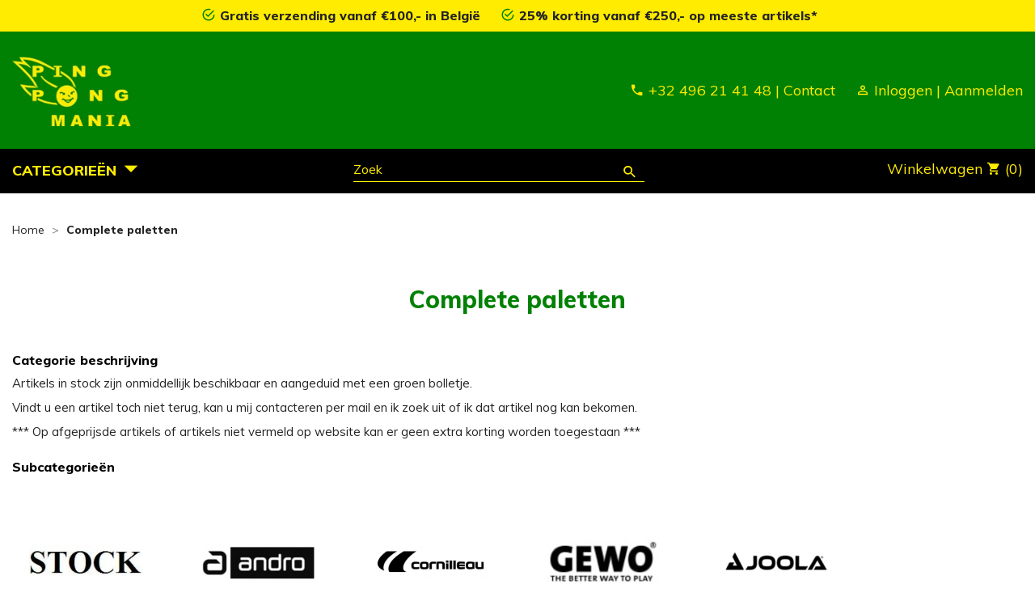

--- FILE ---
content_type: text/html; charset=utf-8
request_url: https://pingpongmania.be/28-complete-paletten
body_size: 16419
content:
<!doctype html>
<html lang="nl">

  <head>
    
      
  <meta charset="utf-8">


  <meta http-equiv="x-ua-compatible" content="ie=edge">



  <title>     Complete paletten</title>
  <meta name="description" content="Artikels in stock zijn onmiddellijk beschikbaar en aangeduid met een groen bolletje.Vindt u een artikel toch niet terug, kan u mij contacteren per mail en ik zoek uit of ik dat artikel nog kan bekomen.*** Op afgeprijsde artikels of artikels niet vermeld op website kan er geen extra korting worden toegestaan ***">
  <meta name="keywords" content="palet, pallet, andro, adidas, joola, stiga, donic, xiom, tibhar, butterfly, nittaku, tsp, tafeltennismateriaal, tafeltennisshop, tafeltennis, ping-pong, pingpongmania, dominique, van den broeck, berlaar, hallaar, itegem, heist">
        <link rel="canonical" href="https://pingpongmania.be/28-complete-paletten">
    
        



  <meta name="viewport" content="width=device-width, initial-scale=1">



  <link rel="icon" type="image/vnd.microsoft.icon" href="https://pingpongmania.be/img/favicon.ico?1563292288">
  <link rel="shortcut icon" type="image/x-icon" href="https://pingpongmania.be/img/favicon.ico?1563292288">



  <link rel="stylesheet" href="//cdn.materialdesignicons.com/3.6.95/css/materialdesignicons.min.css">
    <link rel="stylesheet" href="https://pingpongmania.be/themes/pingpongmania/assets/cache/theme-56c9d4190.css" type="text/css" media="all">
<link rel="stylesheet" href="/themes/pingpongmania/assets/css/category.css">




  

  <script type="text/javascript">
        var ASPath = "\/modules\/pm_advancedsearch4\/";
        var ASSearchUrl = "https:\/\/pingpongmania.be\/module\/pm_advancedsearch4\/advancedsearch4";
        var AdvancedEmailGuardStatic = {"settings":{"recaptchaEnabled":true,"recaptchaType":"recaptcha_v2","recaptchaKey":"6LdjO60UAAAAAMqgZnvNDzwRSiwQ_R49D-9y3iPX","recaptchaTheme":"light","recaptchaLanguage":"shop","recaptchaForms":[{"name":"contact_us","align":"indent","indent":3,"size":"normal"},{"name":"register","align":"center","indent":1,"size":"normal"}]},"trans":{"emailValidation":"Verboden e-mail adres, gelieve een ander e-mail adres te gebruiken.","messageValidation":"Verboden bericht, gebruik een ander bericht.","recaptchaValidation":"reCAPTCHA validatie mislukt, probeer het opnieuw.","recaptchaError":"Er is een fout opgetreden. Probeer het opnieuw te verzenden."},"context":{"shopVersion":"1.7.8.7","language":{"id_lang":1,"name":"Nederlands (Dutch)","iso_code":"nl","locale":"nl-NL","language_code":"nl-nl","active":1,"is_rtl":0,"date_format_lite":"d-m-Y","date_format_full":"d-m-Y H:i:s"},"feedbackType":null,"opcEnabled":false}};
        var ajax_controller = "https:\/\/pingpongmania.be\/checkout-fields?ajax=1";
        var as4_orderBySalesAsc = "Sales: Lower first";
        var as4_orderBySalesDesc = "Sales: Highest first";
        var checkout_label = "Afrekenen";
        var iqitmegamenu = {"sticky":false,"mobileType":"push","containerSelector":"#wrapper .container"};
        var is_required_label = " is required";
        var prestashop = {"cart":{"products":[],"totals":{"total":{"type":"total","label":"Totaal","amount":0,"value":"\u20ac\u00a00,00"},"total_including_tax":{"type":"total","label":"Totaal (incl. btw)","amount":0,"value":"\u20ac\u00a00,00"},"total_excluding_tax":{"type":"total","label":"Totaal (excl. btw)","amount":0,"value":"\u20ac\u00a00,00"}},"subtotals":{"products":{"type":"products","label":"Subtotaal","amount":0,"value":"\u20ac\u00a00,00"},"discounts":null,"shipping":{"type":"shipping","label":"Verzending","amount":0,"value":""},"tax":null},"products_count":0,"summary_string":"0 artikelen","vouchers":{"allowed":1,"added":[]},"discounts":[],"minimalPurchase":0,"minimalPurchaseRequired":""},"currency":{"id":1,"name":"Euro","iso_code":"EUR","iso_code_num":"978","sign":"\u20ac"},"customer":{"lastname":null,"firstname":null,"email":null,"birthday":null,"newsletter":null,"newsletter_date_add":null,"optin":null,"website":null,"company":null,"siret":null,"ape":null,"is_logged":false,"gender":{"type":null,"name":null},"addresses":[]},"language":{"name":"Nederlands (Dutch)","iso_code":"nl","locale":"nl-NL","language_code":"nl-nl","is_rtl":"0","date_format_lite":"d-m-Y","date_format_full":"d-m-Y H:i:s","id":1},"page":{"title":"","canonical":"https:\/\/pingpongmania.be\/28-complete-paletten","meta":{"title":"     Complete paletten","description":"Artikels in stock zijn onmiddellijk beschikbaar en aangeduid met een groen bolletje.Vindt u\u00a0een\u00a0artikel toch niet terug, kan u mij contacteren per mail en ik zoek uit of ik dat artikel nog kan bekomen.*** Op afgeprijsde artikels of artikels niet vermeld op website kan er geen extra korting worden toegestaan ***","keywords":"palet, pallet, andro, adidas, joola, stiga, donic, xiom, tibhar, butterfly, nittaku, tsp, tafeltennismateriaal, tafeltennisshop, tafeltennis, ping-pong, pingpongmania, dominique, van den broeck, berlaar, hallaar, itegem, heist","robots":"index"},"page_name":"category","body_classes":{"lang-nl":true,"lang-rtl":false,"country-BE":true,"currency-EUR":true,"layout-full-width":true,"page-category":true,"tax-display-enabled":true,"category-id-28":true,"category-     Complete paletten":true,"category-id-parent-2":true,"category-depth-level-2":true},"admin_notifications":[]},"shop":{"name":"PingPongMania","logo":"https:\/\/pingpongmania.be\/img\/pingpongmania-logo-1560521732.jpg","stores_icon":"https:\/\/pingpongmania.be\/img\/logo_stores.png","favicon":"https:\/\/pingpongmania.be\/img\/favicon.ico"},"urls":{"base_url":"https:\/\/pingpongmania.be\/","current_url":"https:\/\/pingpongmania.be\/28-complete-paletten","shop_domain_url":"https:\/\/pingpongmania.be","img_ps_url":"https:\/\/pingpongmania.be\/img\/","img_cat_url":"https:\/\/pingpongmania.be\/img\/c\/","img_lang_url":"https:\/\/pingpongmania.be\/img\/l\/","img_prod_url":"https:\/\/pingpongmania.be\/img\/p\/","img_manu_url":"https:\/\/pingpongmania.be\/img\/m\/","img_sup_url":"https:\/\/pingpongmania.be\/img\/su\/","img_ship_url":"https:\/\/pingpongmania.be\/img\/s\/","img_store_url":"https:\/\/pingpongmania.be\/img\/st\/","img_col_url":"https:\/\/pingpongmania.be\/img\/co\/","img_url":"https:\/\/pingpongmania.be\/themes\/pingpongmania\/assets\/img\/","css_url":"https:\/\/pingpongmania.be\/themes\/pingpongmania\/assets\/css\/","js_url":"https:\/\/pingpongmania.be\/themes\/pingpongmania\/assets\/js\/","pic_url":"https:\/\/pingpongmania.be\/upload\/","pages":{"address":"https:\/\/pingpongmania.be\/adres","addresses":"https:\/\/pingpongmania.be\/adressen","authentication":"https:\/\/pingpongmania.be\/inloggen","cart":"https:\/\/pingpongmania.be\/winkelwagen","category":"https:\/\/pingpongmania.be\/category","cms":"https:\/\/pingpongmania.be\/index.php?controller=cms","contact":"https:\/\/pingpongmania.be\/index.php?controller=contact","discount":"https:\/\/pingpongmania.be\/kortingen","guest_tracking":"https:\/\/pingpongmania.be\/gast-tracking","history":"https:\/\/pingpongmania.be\/geschiedenis","identity":"https:\/\/pingpongmania.be\/gegevens","index":"https:\/\/pingpongmania.be\/","my_account":"https:\/\/pingpongmania.be\/mijn-account","order_confirmation":"https:\/\/pingpongmania.be\/index.php?controller=order-confirmation","order_detail":"https:\/\/pingpongmania.be\/index.php?controller=order-detail","order_follow":"https:\/\/pingpongmania.be\/order-volgen","order":"https:\/\/pingpongmania.be\/order","order_return":"https:\/\/pingpongmania.be\/index.php?controller=order-return","order_slip":"https:\/\/pingpongmania.be\/order-slip","pagenotfound":"https:\/\/pingpongmania.be\/index.php?controller=pagenotfound","password":"https:\/\/pingpongmania.be\/wachtwoord-vergeten","pdf_invoice":"https:\/\/pingpongmania.be\/index.php?controller=pdf-invoice","pdf_order_return":"https:\/\/pingpongmania.be\/index.php?controller=pdf-order-return","pdf_order_slip":"https:\/\/pingpongmania.be\/index.php?controller=pdf-order-slip","prices_drop":"https:\/\/pingpongmania.be\/Promoties","product":"https:\/\/pingpongmania.be\/index.php?controller=product","search":"https:\/\/pingpongmania.be\/zoeken","sitemap":"https:\/\/pingpongmania.be\/sitemap","stores":"https:\/\/pingpongmania.be\/winkels","supplier":"https:\/\/pingpongmania.be\/leveranciers","register":"https:\/\/pingpongmania.be\/inloggen?create_account=1","order_login":"https:\/\/pingpongmania.be\/order?login=1"},"alternative_langs":[],"theme_assets":"\/themes\/pingpongmania\/assets\/","actions":{"logout":"https:\/\/pingpongmania.be\/?mylogout="},"no_picture_image":{"bySize":{"small_default":{"url":"https:\/\/pingpongmania.be\/img\/p\/nl-default-small_default.jpg","width":98,"height":98},"cart_default":{"url":"https:\/\/pingpongmania.be\/img\/p\/nl-default-cart_default.jpg","width":125,"height":125},"home_default":{"url":"https:\/\/pingpongmania.be\/img\/p\/nl-default-home_default.jpg","width":250,"height":250},"medium_default":{"url":"https:\/\/pingpongmania.be\/img\/p\/nl-default-medium_default.jpg","width":452,"height":452},"large_default":{"url":"https:\/\/pingpongmania.be\/img\/p\/nl-default-large_default.jpg","width":800,"height":800}},"small":{"url":"https:\/\/pingpongmania.be\/img\/p\/nl-default-small_default.jpg","width":98,"height":98},"medium":{"url":"https:\/\/pingpongmania.be\/img\/p\/nl-default-home_default.jpg","width":250,"height":250},"large":{"url":"https:\/\/pingpongmania.be\/img\/p\/nl-default-large_default.jpg","width":800,"height":800},"legend":""}},"configuration":{"display_taxes_label":true,"display_prices_tax_incl":true,"is_catalog":false,"show_prices":true,"opt_in":{"partner":false},"quantity_discount":{"type":"discount","label":"Eenheidskorting"},"voucher_enabled":1,"return_enabled":0},"field_required":[],"breadcrumb":{"links":[{"title":"Home","url":"https:\/\/pingpongmania.be\/"},{"title":"     Complete paletten","url":"https:\/\/pingpongmania.be\/28-complete-paletten"}],"count":2},"link":{"protocol_link":"https:\/\/","protocol_content":"https:\/\/"},"time":1769901683,"static_token":"b7b8af11748ce28e8f3f0b7e6aac3cfa","token":"b205b90cff0704d951538c91666d85ec","debug":false};
        var psr_icon_color = "#F19D76";
      </script>



  
            <script type="text/javascript">
                RM_AJAX_URL = 'https://pingpongmania.be/module/responsivemenu/ajaxssl';
                RM_SHOP_ID = 1;
                RM_HEADER_BAR = 1;
                RM_DISPLAY_SEARCH = 0;
                RM_USE_CLASSIC_BAR = 0;
                RM_CATEGORY_PATH = [2,28];
                RM_CATEGORY_HASH = 'a8b4cb7ae1b7ce630049004287498a61';
                RM_CURRENT_CATEGORY = '';
                RM_ID_LANG = '1';
            </script>



    
  </head>

  <body id="category" class="lang-nl country-be currency-eur layout-full-width page-category tax-display-enabled category-id-28 category-complete-paletten category-id-parent-2 category-depth-level-2">

    
      
    

    <main>
      
              

      <header id="header">
        
          
  <div class="header-banner">
      <div id="block-reassurance" class="padding-tb-10 margin-0 hidden-sm-down">
    <ul class="text-center margin-0">
                            <li class="d-inline margin-r-20">
                <a href="https://pingpongmania.be/content/9-levering" class="block-reassurance-text d-inline">
                    <i class="mdi mdi-checkbox-marked-circle-outline d-inline"></i>Gratis verzending vanaf €100,- in België 
                </a>
            </li>
                                                  <li class="d-inline margin-r-20">
                <a href="https://pingpongmania.be/content/8-korting" class="block-reassurance-text d-inline">
                    <i class="mdi mdi-checkbox-marked-circle-outline d-inline"></i>25% korting vanaf €250,- op meeste artikels* 
                </a>
            </li>
                  </ul>
  </div>
    <div id="carouselExampleSlidesOnly" class="carousel slide hidden-md-up margin-0 sd-top-carousel" data-ride="carousel">
        <ul class="carousel-inner text-center margin-0 sd-mobile-reassurance" id="special">
                            <li class="carousel-item padding-tb-5">
                    <i class="mdi mdi-checkbox-marked-circle-outline d-inline"></i>
                    <p class="block-reassurance-text d-inline">Gratis verzending vanaf €100,- in België </p>
                </li>
                            <li class="carousel-item padding-tb-5">
                    <i class="mdi mdi-checkbox-marked-circle-outline d-inline"></i>
                    <p class="block-reassurance-text d-inline">25% korting vanaf €250,- op meeste artikels* </p>
                </li>
                    </ul>
    </div>

  </div>




  


<div class="mobile-menu position-sticky hidden-md-up">
  <div
    class="rm-header"
>
    <div class="rm-logo-container">
        <a class="rm-logo" href="http://pingpongmania.be/" title="PingPongMania" style="background-image: url(https://pingpongmania.be/img/pingpongmania-logo-1560521732.jpg)">
        </a>
    </div>
    <div class="rm-icon-container">
                                <a id="rm-trigger" class="js-rm-trigger rm-trigger rm-icon rm-trigger--with-subtitle" href="#" data-subtitle="MENU"></a>
    </div>
    </div>
<div class="rm-overlay rm-overlay--close js-rm-trigger rm-display-close">
</div>
<div class="rm-pannel rm-pannel--close rm-display-login ">
    <div class="rm-container" id="rm-container">
                    <div class="rm-login-bar js-rm-column">
                                    <a class="rm-login-bar__login" href="https://pingpongmania.be/mijn-account" rel="nofollow" title="Log in to your customer account">Log In</a>
                            </div>
                    </div>
</div>

  <div class="container mobile-icons padding-tb-5 padding-s-40">
      <div id="_mobile_contact_link" class="float-left"></div>
      <div class="" id="_mobile_user_info"></div>
      <div class="" id="_mobile_cart"></div>
  </div>
</div>

  <nav class="header-nav margin-0 padding-t-15 padding-b-15">
    <div class="container">
      <div class="row">
        <div class="hidden-sm-down">
          <div class="col-lg-2 col-md-3 hidden-sm-down" id="_desktop_logo">
                          <a href="https://pingpongmania.be/">
                <img class="logo img-responsive" src="https://pingpongmania.be/img/pingpongmania-logo-1560521732.jpg" alt="PingPongMania">
              </a>
                        
          </div>
          <div class="col-lg-10 col-md-9 right-nav">
              <div id="_desktop_contact_link">
  <div id="contact-link" class="margin-t-0">

            <a href="https://pingpongmania.be/index.php?controller=contact" class="">
            <i class="mdi mdi-phone"></i>
        </a>
        <span class="hidden-sm-down">

      <p class="d-inline contact-phone">+32 496 21 41 48 |</p>         </span>


          <a href="https://pingpongmania.be/index.php?controller=contact" class="hidden-sm-down">Contact</a>
  </div>
</div>
<div id="_desktop_user_info">
  <div class="user-info margin-t-0 margin-l-25 mobile-no-margin">
    
        <a
        href="https://pingpongmania.be/mijn-account"
        title="Inloggen voor uw klantaccount"
        rel="nofollow"
        >
        <i class="mdi mdi-account-outline float-md-none"></i>
        <span class="hidden-sm-down">Inloggen</span>
        </a>
        <span class="hidden-sm-down">|</span>
        <a
        href="https://pingpongmania.be/mijn-account"
        title="Inloggen voor uw klantaccount"
        rel="nofollow"
        >
        <span class="hidden-sm-down">Aanmelden</span>
        </a>
      </div>
</div>

          </div>
        </div>
        <div class="text-sm-center">
          </div>
          <div class="clearfix"></div>
        </div>
      </div>
    </div>
  </nav>



  <div class="header-top p-0">
    <div class="container">
       <div class="row">
         <div class="col-md-3">
           	<div  class="iqitmegamenu-wrapper cbp-hor-width-1 iqitmegamenu-all clearfix">
		<div id="iqitmegamenu-horizontal" class="iqitmegamenu  cbp-nosticky " role="navigation">
			<div class="container">

								
				<nav id="cbp-hrmenu" class="cbp-hrmenu cbp-horizontal cbp-hrsub-narrow  cbp-fade       ">
					<ul>
												<li id="cbp-hrmenu-tab-3" class="cbp-hrmenu-tab cbp-hrmenu-tab-3  cbp-has-submeu">
	<a role="button" class="cbp-empty-mlink">

								<span class="cbp-tab-title">
								Categorieën <i class="mdi mdi-menu-down cbp-submenu-aindicator"></i></span>
														</a>
														<div class="cbp-hrsub col-xs-12">
								<div class="cbp-triangle-container"><div class="cbp-triangle-top"></div><div class="cbp-triangle-top-back"></div></div>
								<div class="cbp-hrsub-inner">
																		
																																	




<div class="row menu_row menu-element  first_rows menu-element-id-1">
                

                                                




    <div class="col-xs-3 cbp-menu-column cbp-menu-element menu-element-id-12 ">
        <div class="cbp-menu-column-inner">
                        
                
                
                    
                                                    <ul class="cbp-links cbp-category-tree">
                                                                                                            <li class="cbp-hrsub-haslevel2">
                                            <div class="cbp-category-link-w">
                                                <a href="https://pingpongmania.be/10--stockaanbiedingen">          STOCK</a>

                                                                                                    <span class="expand-menu-custom"></span>
                                                    
    <ul class="cbp-hrsub-level2"><li ><div class="cbp-category-link-w"><a href="https://pingpongmania.be/11-rubbers" style="font-weight: normal">Rubbers</a></div></li><li ><div class="cbp-category-link-w"><a href="https://pingpongmania.be/54--houtjes" style="font-weight: normal">Houtjes</a></div></li><li ><div class="cbp-category-link-w"><a href="https://pingpongmania.be/78-ballen" style="font-weight: normal">   Ballen</a></div></li><li ><div class="cbp-category-link-w"><a href="https://pingpongmania.be/214-complete-paletten" style="font-weight: normal">   Complete Paletten</a></div></li><li ><div class="cbp-category-link-w"><a href="https://pingpongmania.be/246-divers" style="font-weight: normal">Divers</a></div></li><li ><div class="cbp-category-link-w"><a href="https://pingpongmania.be/635-divers-clubmateriaal" style="font-weight: normal">Divers Clubmateriaal</a></div></li><li ><div class="cbp-category-link-w"><a href="https://pingpongmania.be/302--robots" style="font-weight: normal">    Robots</a></div></li><li ><div class="cbp-category-link-w"><a href="https://pingpongmania.be/606-tafeltennistafels" style="font-weight: normal">Tafeltennistafels</a></div></li><li ><div class="cbp-category-link-w"><a href="https://pingpongmania.be/199-cleaner-lijm" style="font-weight: normal">   Lijm en lak</a></div></li><li ><div class="cbp-category-link-w"><a href="https://pingpongmania.be/77--palethoezen" style="font-weight: normal">   Palethoezen</a></div></li><li ><div class="cbp-category-link-w"><a href="https://pingpongmania.be/250-reinigingsmateriaal" style="font-weight: normal">   Reinigingsmateriaal</a></div></li><li ><div class="cbp-category-link-w"><a href="https://pingpongmania.be/213-sporttassen" style="font-weight: normal">Sporttassen</a></div></li><li ><div class="cbp-category-link-w"><a href="https://pingpongmania.be/79-zijkantband" style="font-weight: normal">Zijkantband</a></div></li><li ><div class="cbp-category-link-w"><a href="https://pingpongmania.be/253-schoenen" style="font-weight: normal">Schoenen</a></div></li><li ><div class="cbp-category-link-w"><a href="https://pingpongmania.be/72-shirts" style="font-weight: normal">Shirts</a></div></li><li ><div class="cbp-category-link-w"><a href="https://pingpongmania.be/658-shirts-dames" style="font-weight: normal">Shirts Dames</a></div></li><li ><div class="cbp-category-link-w"><a href="https://pingpongmania.be/70-shirts-pingpongmania" style="font-weight: normal">Shirts PPM</a></div></li><li ><div class="cbp-category-link-w"><a href="https://pingpongmania.be/71--shirts-dames-ppm" style="font-weight: normal">Shirts Dames PPM</a></div></li><li ><div class="cbp-category-link-w"><a href="https://pingpongmania.be/76-shorts-rokjes-in-stock" style="font-weight: normal">Shorts + Rokjes in stock</a></div></li><li ><div class="cbp-category-link-w"><a href="https://pingpongmania.be/284--sokken" style="font-weight: normal"> Sokken</a></div></li><li ><div class="cbp-category-link-w"><a href="https://pingpongmania.be/75-sweaters-in-stock" style="font-weight: normal"> Sweaters in stock</a></div></li><li ><div class="cbp-category-link-w"><a href="https://pingpongmania.be/297-trainingspakken-in-stock" style="font-weight: normal"> Trainingspakken in stock</a></div></li><li ><div class="cbp-category-link-w"><a href="https://pingpongmania.be/646-padel" style="font-weight: normal">Padel</a></div></li></ul>

                                                                                            </div>
                                        </li>
                                                                                                                                                <li class="cbp-hrsub-haslevel2">
                                            <div class="cbp-category-link-w">
                                                <a href="https://pingpongmania.be/281-promoties">Promoties</a>

                                                                                                    <span class="expand-menu-custom"></span>
                                                    
    <ul class="cbp-hrsub-level2"><li ><div class="cbp-category-link-w"><a href="https://pingpongmania.be/602-31-rubbers-gratis" style="font-weight: normal">3+1 RUBBERS GRATIS</a></div></li><li ><div class="cbp-category-link-w"><a href="https://pingpongmania.be/639-2e-rubber-aan-50" style="font-weight: normal">2e RUBBER AAN 50%</a></div></li><li ><div class="cbp-category-link-w"><a href="https://pingpongmania.be/285-rubbers" style="font-weight: normal">RUBBERS</a></div></li><li ><div class="cbp-category-link-w"><a href="https://pingpongmania.be/286-houtjes" style="font-weight: normal">HOUTJES</a></div></li><li ><div class="cbp-category-link-w"><a href="https://pingpongmania.be/300-ballen" style="font-weight: normal">BALLEN</a></div></li><li ><div class="cbp-category-link-w"><a href="https://pingpongmania.be/464-complete-paletten" style="font-weight: normal">COMPLETE PALETTEN</a></div></li><li ><div class="cbp-category-link-w"><a href="https://pingpongmania.be/287-robots" style="font-weight: normal">ROBOTS</a></div></li><li ><div class="cbp-category-link-w"><a href="https://pingpongmania.be/502-tafeltennistafels" style="font-weight: normal">TAFELTENNISTAFELS</a></div></li><li ><div class="cbp-category-link-w"><a href="https://pingpongmania.be/288-palethoezencasen" style="font-weight: normal">PALETHOEZEN/CASEN</a></div></li><li ><div class="cbp-category-link-w"><a href="https://pingpongmania.be/294-sporttassen" style="font-weight: normal">SPORTTASSEN</a></div></li><li ><div class="cbp-category-link-w"><a href="https://pingpongmania.be/291-schoenen" style="font-weight: normal">SCHOENEN</a></div></li><li ><div class="cbp-category-link-w"><a href="https://pingpongmania.be/289-shirts" style="font-weight: normal">SHIRTS</a></div></li><li ><div class="cbp-category-link-w"><a href="https://pingpongmania.be/657-shirts-dames" style="font-weight: normal">SHIRTS DAMES</a></div></li><li ><div class="cbp-category-link-w"><a href="https://pingpongmania.be/290-shortsrokjes" style="font-weight: normal">SHORTS/ROKJES</a></div></li><li ><div class="cbp-category-link-w"><a href="https://pingpongmania.be/293-sweaters-en-jassen" style="font-weight: normal">SWEATERS EN JASSEN</a></div></li><li ><div class="cbp-category-link-w"><a href="https://pingpongmania.be/292-trainingspakken" style="font-weight: normal">TRAININGSPAKKEN</a></div></li><li ><div class="cbp-category-link-w"><a href="https://pingpongmania.be/295-diversen" style="font-weight: normal">DIVERSEN</a></div></li></ul>

                                                                                            </div>
                                        </li>
                                                                                                                                                <li class="cbp-hrsub-haslevel2">
                                            <div class="cbp-category-link-w">
                                                <a href="https://pingpongmania.be/258--opruiming">         Opruiming</a>

                                                                                                    <span class="expand-menu-custom"></span>
                                                    
    <ul class="cbp-hrsub-level2"><li ><div class="cbp-category-link-w"><a href="https://pingpongmania.be/304-rubbers" style="font-weight: normal">RUBBERS</a></div></li><li ><div class="cbp-category-link-w"><a href="https://pingpongmania.be/312-houtjes" style="font-weight: normal">HOUTJES</a></div></li><li ><div class="cbp-category-link-w"><a href="https://pingpongmania.be/306-complete-paletten" style="font-weight: normal">COMPLETE PALETTEN</a></div></li><li ><div class="cbp-category-link-w"><a href="https://pingpongmania.be/308-sporttassen" style="font-weight: normal">SPORTTASSEN</a></div></li><li ><div class="cbp-category-link-w"><a href="https://pingpongmania.be/305-schoenen" style="font-weight: normal">SCHOENEN</a></div></li><li ><div class="cbp-category-link-w"><a href="https://pingpongmania.be/309-shirts" style="font-weight: normal">SHIRTS</a></div></li><li ><div class="cbp-category-link-w"><a href="https://pingpongmania.be/659-shirts-dames" style="font-weight: normal">SHIRTS DAMES</a></div></li><li ><div class="cbp-category-link-w"><a href="https://pingpongmania.be/505-shirts-ppm" style="font-weight: normal">SHIRTS PPM</a></div></li><li ><div class="cbp-category-link-w"><a href="https://pingpongmania.be/310-shirts-dames-ppm" style="font-weight: normal">SHIRTS DAMES PPM</a></div></li><li ><div class="cbp-category-link-w"><a href="https://pingpongmania.be/369-shorts-rokjes" style="font-weight: normal">SHORTS + ROKJES</a></div></li><li ><div class="cbp-category-link-w"><a href="https://pingpongmania.be/311-sweaters" style="font-weight: normal">SWEATERS</a></div></li><li ><div class="cbp-category-link-w"><a href="https://pingpongmania.be/370-trainingspakken" style="font-weight: normal">TRAININGSPAKKEN</a></div></li><li ><div class="cbp-category-link-w"><a href="https://pingpongmania.be/307-diversen" style="font-weight: normal">DIVERSEN</a></div></li></ul>

                                                                                            </div>
                                        </li>
                                                                                                                                                <li class="cbp-hrsub-haslevel2">
                                            <div class="cbp-category-link-w">
                                                <a href="https://pingpongmania.be/5-rubbers">       Rubbers</a>

                                                                                                    <span class="expand-menu-custom"></span>
                                                    
    <ul class="cbp-hrsub-level2"><li ><div class="cbp-category-link-w"><a href="https://pingpongmania.be/220-stock" style="font-weight: normal">Stock</a></div></li><li ><div class="cbp-category-link-w"><a href="https://pingpongmania.be/604-3-1-gratis" style="font-weight: normal">3 + 1 Gratis</a></div></li><li ><div class="cbp-category-link-w"><a href="https://pingpongmania.be/641-2e-rubber-aan-50" style="font-weight: normal">2e Rubber aan 50%</a></div></li><li ><div class="cbp-category-link-w"><a href="https://pingpongmania.be/634-gekleurde-rubbers" style="font-weight: normal">GEKLEURDE RUBBERS</a></div></li><li ><div class="cbp-category-link-w"><a href="https://pingpongmania.be/7-andro" style="font-weight: normal">Andro</a></div></li><li ><div class="cbp-category-link-w"><a href="https://pingpongmania.be/350-armstrong" style="font-weight: normal">Armstrong</a></div></li><li ><div class="cbp-category-link-w"><a href="https://pingpongmania.be/626-barna" style="font-weight: normal">Barna</a></div></li><li ><div class="cbp-category-link-w"><a href="https://pingpongmania.be/349-der-materialspezialist-" style="font-weight: normal">Der Materialspezialist </a></div></li><li ><div class="cbp-category-link-w"><a href="https://pingpongmania.be/16-donic" style="font-weight: normal">Donic</a></div></li><li ><div class="cbp-category-link-w"><a href="https://pingpongmania.be/339-double-happiness" style="font-weight: normal">Double Happiness</a></div></li><li ><div class="cbp-category-link-w"><a href="https://pingpongmania.be/19-dr-neubauer" style="font-weight: normal">Dr. Neubauer</a></div></li><li ><div class="cbp-category-link-w"><a href="https://pingpongmania.be/18-friendship" style="font-weight: normal">Friendship</a></div></li><li ><div class="cbp-category-link-w"><a href="https://pingpongmania.be/351-gewo" style="font-weight: normal">Gewo</a></div></li><li ><div class="cbp-category-link-w"><a href="https://pingpongmania.be/348-hallmark" style="font-weight: normal">Hallmark</a></div></li><li ><div class="cbp-category-link-w"><a href="https://pingpongmania.be/12-joola" style="font-weight: normal">Joola</a></div></li><li ><div class="cbp-category-link-w"><a href="https://pingpongmania.be/347-juic" style="font-weight: normal">Juic</a></div></li><li ><div class="cbp-category-link-w"><a href="https://pingpongmania.be/20-nittaku" style="font-weight: normal">Nittaku</a></div></li><li ><div class="cbp-category-link-w"><a href="https://pingpongmania.be/614-pimplepark" style="font-weight: normal">PimplePark</a></div></li><li ><div class="cbp-category-link-w"><a href="https://pingpongmania.be/628-sanwei" style="font-weight: normal">Sanwei</a></div></li><li ><div class="cbp-category-link-w"><a href="https://pingpongmania.be/345-sauertroger" style="font-weight: normal">Sauer&amp;Tröger</a></div></li><li ><div class="cbp-category-link-w"><a href="https://pingpongmania.be/596-spinlord" style="font-weight: normal">SpinLord</a></div></li><li ><div class="cbp-category-link-w"><a href="https://pingpongmania.be/15-stiga" style="font-weight: normal">Stiga</a></div></li><li ><div class="cbp-category-link-w"><a href="https://pingpongmania.be/13-tibhar" style="font-weight: normal">Tibhar</a></div></li><li ><div class="cbp-category-link-w"><a href="https://pingpongmania.be/273-victas" style="font-weight: normal">Victas</a></div></li><li ><div class="cbp-category-link-w"><a href="https://pingpongmania.be/14-xiom" style="font-weight: normal">Xiom</a></div></li><li ><div class="cbp-category-link-w"><a href="https://pingpongmania.be/17-yasaka" style="font-weight: normal">Yasaka</a></div></li></ul>

                                                                                            </div>
                                        </li>
                                                                                                                                                <li class="cbp-hrsub-haslevel2">
                                            <div class="cbp-category-link-w">
                                                <a href="https://pingpongmania.be/6-houtjes">Houtjes</a>

                                                                                                    <span class="expand-menu-custom"></span>
                                                    
    <ul class="cbp-hrsub-level2"><li ><div class="cbp-category-link-w"><a href="https://pingpongmania.be/234--" style="font-weight: normal"> Stock</a></div></li><li ><div class="cbp-category-link-w"><a href="https://pingpongmania.be/575-andro" style="font-weight: normal">Andro</a></div></li><li ><div class="cbp-category-link-w"><a href="https://pingpongmania.be/622-avalox" style="font-weight: normal">Avalox</a></div></li><li ><div class="cbp-category-link-w"><a href="https://pingpongmania.be/621-barna" style="font-weight: normal">Barna</a></div></li><li ><div class="cbp-category-link-w"><a href="https://pingpongmania.be/342-der-materialspezialist" style="font-weight: normal">DerMaterialspezialist</a></div></li><li ><div class="cbp-category-link-w"><a href="https://pingpongmania.be/46-donic" style="font-weight: normal">Donic</a></div></li><li ><div class="cbp-category-link-w"><a href="https://pingpongmania.be/338-double-happiness" style="font-weight: normal">Double Happiness</a></div></li><li ><div class="cbp-category-link-w"><a href="https://pingpongmania.be/47-dr-neubauer" style="font-weight: normal">Dr. Neubauer</a></div></li><li ><div class="cbp-category-link-w"><a href="https://pingpongmania.be/340-gewo" style="font-weight: normal">Gewo</a></div></li><li ><div class="cbp-category-link-w"><a href="https://pingpongmania.be/344-hallmark" style="font-weight: normal">Hallmark</a></div></li><li ><div class="cbp-category-link-w"><a href="https://pingpongmania.be/22-joola" style="font-weight: normal">Joola</a></div></li><li ><div class="cbp-category-link-w"><a href="https://pingpongmania.be/280-stiga" style="font-weight: normal">Nittaku</a></div></li><li ><div class="cbp-category-link-w"><a href="https://pingpongmania.be/615-pimplepark" style="font-weight: normal">PimplePark</a></div></li><li ><div class="cbp-category-link-w"><a href="https://pingpongmania.be/623-sanwei" style="font-weight: normal">Sanwei</a></div></li><li ><div class="cbp-category-link-w"><a href="https://pingpongmania.be/343-sauertroger" style="font-weight: normal">Sauer&amp;Tröger</a></div></li><li ><div class="cbp-category-link-w"><a href="https://pingpongmania.be/49-stiga" style="font-weight: normal">Stiga</a></div></li><li ><div class="cbp-category-link-w"><a href="https://pingpongmania.be/50-tibhar" style="font-weight: normal">Tibhar</a></div></li><li ><div class="cbp-category-link-w"><a href="https://pingpongmania.be/335-victas" style="font-weight: normal">Victas</a></div></li><li ><div class="cbp-category-link-w"><a href="https://pingpongmania.be/52-xiom" style="font-weight: normal">Xiom</a></div></li><li ><div class="cbp-category-link-w"><a href="https://pingpongmania.be/53-yasaka" style="font-weight: normal">Yasaka</a></div></li></ul>

                                                                                            </div>
                                        </li>
                                                                                                                                                <li class="cbp-hrsub-haslevel2">
                                            <div class="cbp-category-link-w">
                                                <a href="https://pingpongmania.be/23-ballen">     Ballen</a>

                                                                                                    <span class="expand-menu-custom"></span>
                                                    
    <ul class="cbp-hrsub-level2"><li ><div class="cbp-category-link-w"><a href="https://pingpongmania.be/239-stock" style="font-weight: normal">Stock</a></div></li><li ><div class="cbp-category-link-w"><a href="https://pingpongmania.be/97-andro" style="font-weight: normal">Andro</a></div></li><li ><div class="cbp-category-link-w"><a href="https://pingpongmania.be/574-blanco" style="font-weight: normal">Blanco</a></div></li><li ><div class="cbp-category-link-w"><a href="https://pingpongmania.be/325-cornilleau" style="font-weight: normal">Cornilleau</a></div></li><li ><div class="cbp-category-link-w"><a href="https://pingpongmania.be/98-donic" style="font-weight: normal">Donic</a></div></li><li ><div class="cbp-category-link-w"><a href="https://pingpongmania.be/99-dhs" style="font-weight: normal">Double Happiness</a></div></li><li ><div class="cbp-category-link-w"><a href="https://pingpongmania.be/355-gewo" style="font-weight: normal">Gewo</a></div></li><li ><div class="cbp-category-link-w"><a href="https://pingpongmania.be/644-hanno" style="font-weight: normal">Hanno</a></div></li><li ><div class="cbp-category-link-w"><a href="https://pingpongmania.be/100-joola" style="font-weight: normal">Joola</a></div></li><li ><div class="cbp-category-link-w"><a href="https://pingpongmania.be/274-nittaku" style="font-weight: normal">Nittaku</a></div></li><li ><div class="cbp-category-link-w"><a href="https://pingpongmania.be/102-tibhar" style="font-weight: normal">Tibhar</a></div></li><li ><div class="cbp-category-link-w"><a href="https://pingpongmania.be/103-victas" style="font-weight: normal">Victas</a></div></li></ul>

                                                                                            </div>
                                        </li>
                                                                                                                                                <li class="cbp-hrsub-haslevel2">
                                            <div class="cbp-category-link-w">
                                                <a href="https://pingpongmania.be/28-complete-paletten">     Complete paletten</a>

                                                                                                    <span class="expand-menu-custom"></span>
                                                    
    <ul class="cbp-hrsub-level2"><li ><div class="cbp-category-link-w"><a href="https://pingpongmania.be/233--stock" style="font-weight: normal"> Stock</a></div></li><li ><div class="cbp-category-link-w"><a href="https://pingpongmania.be/140-andro" style="font-weight: normal">Andro</a></div></li><li ><div class="cbp-category-link-w"><a href="https://pingpongmania.be/315-cornilleau" style="font-weight: normal">Cornilleau</a></div></li><li ><div class="cbp-category-link-w"><a href="https://pingpongmania.be/410-gewo" style="font-weight: normal">Gewo</a></div></li><li ><div class="cbp-category-link-w"><a href="https://pingpongmania.be/142-joola" style="font-weight: normal">Joola</a></div></li></ul>

                                                                                            </div>
                                        </li>
                                                                                                                                                <li class="cbp-hrsub-haslevel2">
                                            <div class="cbp-category-link-w">
                                                <a href="https://pingpongmania.be/44-robots">      Robots</a>

                                                                                                    <span class="expand-menu-custom"></span>
                                                    
    <ul class="cbp-hrsub-level2"><li ><div class="cbp-category-link-w"><a href="https://pingpongmania.be/303-stock" style="font-weight: normal">STOCK</a></div></li><li ><div class="cbp-category-link-w"><a href="https://pingpongmania.be/200-donic" style="font-weight: normal">DONIC</a></div></li><li ><div class="cbp-category-link-w"><a href="https://pingpongmania.be/647-gewo" style="font-weight: normal">GEWO</a></div></li><li ><div class="cbp-category-link-w"><a href="https://pingpongmania.be/201-joola" style="font-weight: normal">JOOLA</a></div></li><li ><div class="cbp-category-link-w"><a href="https://pingpongmania.be/202-tibhar" style="font-weight: normal">TIBHAR</a></div></li></ul>

                                                                                            </div>
                                        </li>
                                                                                                </ul>
                                            
                
            

            
            </div>    </div>
                                    




    <div class="col-xs-3 cbp-menu-column cbp-menu-element menu-element-id-13 ">
        <div class="cbp-menu-column-inner">
                        
                
                
                    
                                                    <ul class="cbp-links cbp-category-tree">
                                                                                                            <li class="cbp-hrsub-haslevel2">
                                            <div class="cbp-category-link-w">
                                                <a href="https://pingpongmania.be/45-tafeltennistafels">      Tafeltennistafels</a>

                                                                                                    <span class="expand-menu-custom"></span>
                                                    
    <ul class="cbp-hrsub-level2"><li ><div class="cbp-category-link-w"><a href="https://pingpongmania.be/607-stock" style="font-weight: normal">STOCK</a></div></li><li ><div class="cbp-category-link-w"><a href="https://pingpongmania.be/594-outdoortafels" style="font-weight: normal">OUTDOORTAFELS</a></div></li><li ><div class="cbp-category-link-w"><a href="https://pingpongmania.be/113-andro" style="font-weight: normal">ANDRO</a></div></li><li ><div class="cbp-category-link-w"><a href="https://pingpongmania.be/114-cornilleau" style="font-weight: normal">CORNILLEAU</a></div></li><li ><div class="cbp-category-link-w"><a href="https://pingpongmania.be/356-gewo" style="font-weight: normal">GEWO</a></div></li><li ><div class="cbp-category-link-w"><a href="https://pingpongmania.be/422-heemskerk" style="font-weight: normal">HEEMSKERK</a></div></li><li ><div class="cbp-category-link-w"><a href="https://pingpongmania.be/117-joola" style="font-weight: normal">JOOLA</a></div></li><li ><div class="cbp-category-link-w"><a href="https://pingpongmania.be/631-sponeta" style="font-weight: normal">SPONETA</a></div></li><li ><div class="cbp-category-link-w"><a href="https://pingpongmania.be/118-tibhar" style="font-weight: normal">TIBHAR</a></div></li><li ><div class="cbp-category-link-w"><a href="https://pingpongmania.be/593-victas" style="font-weight: normal">VICTAS</a></div></li></ul>

                                                                                            </div>
                                        </li>
                                                                                                                                                <li class="cbp-hrsub-haslevel2">
                                            <div class="cbp-category-link-w">
                                                <a href="https://pingpongmania.be/29-diversen">Diversen</a>

                                                                                                    <span class="expand-menu-custom"></span>
                                                    
    <ul class="cbp-hrsub-level2"><li ><div class="cbp-category-link-w"><a href="https://pingpongmania.be/373-stock" style="font-weight: normal">  Stock</a></div></li><li ><div class="cbp-category-link-w"><a href="https://pingpongmania.be/377-gewo" style="font-weight: normal">Gewo</a></div></li><li ><div class="cbp-category-link-w"><a href="https://pingpongmania.be/378-joola" style="font-weight: normal">Joola</a></div></li><li ><div class="cbp-category-link-w"><a href="https://pingpongmania.be/380-tibhar" style="font-weight: normal">Tibhar</a></div></li><li ><div class="cbp-category-link-w"><a href="https://pingpongmania.be/374-victas" style="font-weight: normal">Victas</a></div></li></ul>

                                                                                            </div>
                                        </li>
                                                                                                                                                <li class="cbp-hrsub-haslevel2">
                                            <div class="cbp-category-link-w">
                                                <a href="https://pingpongmania.be/43-montagebenodigheden">Lijm en Lak</a>

                                                                                                    <span class="expand-menu-custom"></span>
                                                    
    <ul class="cbp-hrsub-level2"><li ><div class="cbp-category-link-w"><a href="https://pingpongmania.be/237--" style="font-weight: normal"> Stock</a></div></li><li ><div class="cbp-category-link-w"><a href="https://pingpongmania.be/106-andro" style="font-weight: normal">Andro</a></div></li><li ><div class="cbp-category-link-w"><a href="https://pingpongmania.be/549-dermaterialspezialist" style="font-weight: normal">DerMaterialspezialist</a></div></li><li ><div class="cbp-category-link-w"><a href="https://pingpongmania.be/107-donic" style="font-weight: normal">Donic</a></div></li><li ><div class="cbp-category-link-w"><a href="https://pingpongmania.be/243-falco" style="font-weight: normal">Falco</a></div></li><li ><div class="cbp-category-link-w"><a href="https://pingpongmania.be/353-gewo" style="font-weight: normal">Gewo</a></div></li><li ><div class="cbp-category-link-w"><a href="https://pingpongmania.be/108-joola" style="font-weight: normal">Joola</a></div></li><li ><div class="cbp-category-link-w"><a href="https://pingpongmania.be/109-tibhar" style="font-weight: normal">Tibhar</a></div></li><li ><div class="cbp-category-link-w"><a href="https://pingpongmania.be/110-victas" style="font-weight: normal">Victas</a></div></li></ul>

                                                                                            </div>
                                        </li>
                                                                                                                                                <li class="cbp-hrsub-haslevel2">
                                            <div class="cbp-category-link-w">
                                                <a href="https://pingpongmania.be/31-palethoezen-cases">Palethoezen/Cases</a>

                                                                                                    <span class="expand-menu-custom"></span>
                                                    
    <ul class="cbp-hrsub-level2"><li ><div class="cbp-category-link-w"><a href="https://pingpongmania.be/216--stock" style="font-weight: normal"> Stock</a></div></li><li ><div class="cbp-category-link-w"><a href="https://pingpongmania.be/597-pingpongmania" style="font-weight: normal">PingPongMania</a></div></li><li ><div class="cbp-category-link-w"><a href="https://pingpongmania.be/145-andro" style="font-weight: normal">Andro</a></div></li><li ><div class="cbp-category-link-w"><a href="https://pingpongmania.be/146-donic" style="font-weight: normal">Donic</a></div></li><li ><div class="cbp-category-link-w"><a href="https://pingpongmania.be/358-g" style="font-weight: normal">Gewo</a></div></li><li ><div class="cbp-category-link-w"><a href="https://pingpongmania.be/648-hallmark" style="font-weight: normal">Hallmark</a></div></li><li ><div class="cbp-category-link-w"><a href="https://pingpongmania.be/147-joola" style="font-weight: normal">Joola</a></div></li><li ><div class="cbp-category-link-w"><a href="https://pingpongmania.be/149-tibhar" style="font-weight: normal">Tibhar</a></div></li><li ><div class="cbp-category-link-w"><a href="https://pingpongmania.be/595-victas" style="font-weight: normal">Victas</a></div></li></ul>

                                                                                            </div>
                                        </li>
                                                                                                                                                <li class="cbp-hrsub-haslevel2">
                                            <div class="cbp-category-link-w">
                                                <a href="https://pingpongmania.be/32-reinigingsmateriaal">Reinigingsmateriaal</a>

                                                                                                    <span class="expand-menu-custom"></span>
                                                    
    <ul class="cbp-hrsub-level2"><li ><div class="cbp-category-link-w"><a href="https://pingpongmania.be/236--" style="font-weight: normal"> Stock</a></div></li><li ><div class="cbp-category-link-w"><a href="https://pingpongmania.be/161-andro" style="font-weight: normal">Andro</a></div></li><li ><div class="cbp-category-link-w"><a href="https://pingpongmania.be/162-donic" style="font-weight: normal">Donic</a></div></li><li ><div class="cbp-category-link-w"><a href="https://pingpongmania.be/352-gewo" style="font-weight: normal">Gewo</a></div></li><li ><div class="cbp-category-link-w"><a href="https://pingpongmania.be/165-tibhar" style="font-weight: normal">Tibhar</a></div></li><li ><div class="cbp-category-link-w"><a href="https://pingpongmania.be/166-victas" style="font-weight: normal">Victas</a></div></li></ul>

                                                                                            </div>
                                        </li>
                                                                                                                                                <li class="cbp-hrsub-haslevel2">
                                            <div class="cbp-category-link-w">
                                                <a href="https://pingpongmania.be/33-sporttassen">Sporttassen</a>

                                                                                                    <span class="expand-menu-custom"></span>
                                                    
    <ul class="cbp-hrsub-level2"><li ><div class="cbp-category-link-w"><a href="https://pingpongmania.be/235-stock" style="font-weight: normal">Stock</a></div></li><li ><div class="cbp-category-link-w"><a href="https://pingpongmania.be/133-andro" style="font-weight: normal">Andro</a></div></li><li ><div class="cbp-category-link-w"><a href="https://pingpongmania.be/134-donic" style="font-weight: normal">Donic</a></div></li><li ><div class="cbp-category-link-w"><a href="https://pingpongmania.be/359-gewo" style="font-weight: normal">Gewo</a></div></li><li ><div class="cbp-category-link-w"><a href="https://pingpongmania.be/135-joola" style="font-weight: normal">Joola</a></div></li><li ><div class="cbp-category-link-w"><a href="https://pingpongmania.be/137-tibhar" style="font-weight: normal">Tibhar</a></div></li><li ><div class="cbp-category-link-w"><a href="https://pingpongmania.be/251-tsp" style="font-weight: normal">TSP</a></div></li><li ><div class="cbp-category-link-w"><a href="https://pingpongmania.be/520-victas" style="font-weight: normal">Victas</a></div></li></ul>

                                                                                            </div>
                                        </li>
                                                                                                                                                <li class="cbp-hrsub-haslevel2">
                                            <div class="cbp-category-link-w">
                                                <a href="https://pingpongmania.be/34-zijkantband">Zijkantband</a>

                                                                                                    <span class="expand-menu-custom"></span>
                                                    
    <ul class="cbp-hrsub-level2"><li ><div class="cbp-category-link-w"><a href="https://pingpongmania.be/238-stock" style="font-weight: normal">STOCK</a></div></li><li ><div class="cbp-category-link-w"><a href="https://pingpongmania.be/153-andro" style="font-weight: normal">ANDRO</a></div></li><li ><div class="cbp-category-link-w"><a href="https://pingpongmania.be/371-gewo" style="font-weight: normal">GEWO</a></div></li><li ><div class="cbp-category-link-w"><a href="https://pingpongmania.be/155-joola" style="font-weight: normal">JOOLA</a></div></li><li ><div class="cbp-category-link-w"><a href="https://pingpongmania.be/157-tibhar" style="font-weight: normal">TIBHAR</a></div></li><li ><div class="cbp-category-link-w"><a href="https://pingpongmania.be/372-victas" style="font-weight: normal">VICTAS</a></div></li><li ><div class="cbp-category-link-w"><a href="https://pingpongmania.be/159-xiom" style="font-weight: normal">XIOM</a></div></li></ul>

                                                                                            </div>
                                        </li>
                                                                                                                                                <li >
                                            <div class="cbp-category-link-w">
                                                <a href="https://pingpongmania.be/645-padel">Padel</a>

                                                                                            </div>
                                        </li>
                                                                                                </ul>
                                            
                
            

            
            </div>    </div>
                                    




    <div class="col-xs-3 cbp-menu-column cbp-menu-element menu-element-id-15 ">
        <div class="cbp-menu-column-inner">
                        
                
                
                    
                                                    <ul class="cbp-links cbp-category-tree">
                                                                                                            <li class="cbp-hrsub-haslevel2">
                                            <div class="cbp-category-link-w">
                                                <a href="https://pingpongmania.be/36-schoenen">   Schoenen</a>

                                                                                                    <span class="expand-menu-custom"></span>
                                                    
    <ul class="cbp-hrsub-level2"><li ><div class="cbp-category-link-w"><a href="https://pingpongmania.be/254-stock" style="font-weight: normal">Stock</a></div></li><li ><div class="cbp-category-link-w"><a href="https://pingpongmania.be/402-andro" style="font-weight: normal">Andro</a></div></li><li ><div class="cbp-category-link-w"><a href="https://pingpongmania.be/219-asics" style="font-weight: normal">Asics</a></div></li><li ><div class="cbp-category-link-w"><a href="https://pingpongmania.be/169-donic" style="font-weight: normal">Donic</a></div></li><li ><div class="cbp-category-link-w"><a href="https://pingpongmania.be/360-gewo" style="font-weight: normal">Gewo</a></div></li><li ><div class="cbp-category-link-w"><a href="https://pingpongmania.be/170-joola" style="font-weight: normal">Joola</a></div></li><li ><div class="cbp-category-link-w"><a href="https://pingpongmania.be/406-mizuno" style="font-weight: normal">Mizuno</a></div></li><li ><div class="cbp-category-link-w"><a href="https://pingpongmania.be/171-stiga" style="font-weight: normal">Stiga</a></div></li><li ><div class="cbp-category-link-w"><a href="https://pingpongmania.be/172-tibhar" style="font-weight: normal">Tibhar</a></div></li><li ><div class="cbp-category-link-w"><a href="https://pingpongmania.be/643-victas" style="font-weight: normal">Victas</a></div></li></ul>

                                                                                            </div>
                                        </li>
                                                                                                                                                <li class="cbp-hrsub-haslevel2">
                                            <div class="cbp-category-link-w">
                                                <a href="https://pingpongmania.be/37-shirts">Shirts</a>

                                                                                                    <span class="expand-menu-custom"></span>
                                                    
    <ul class="cbp-hrsub-level2"><li ><div class="cbp-category-link-w"><a href="https://pingpongmania.be/244-stock" style="font-weight: normal">STOCK</a></div></li><li ><div class="cbp-category-link-w"><a href="https://pingpongmania.be/576-ontwerp-uw-shirt" style="font-weight: normal"> Ontwerp uw shirt</a></div></li><li ><div class="cbp-category-link-w"><a href="https://pingpongmania.be/56-andro" style="font-weight: normal">Andro</a></div></li><li ><div class="cbp-category-link-w"><a href="https://pingpongmania.be/57-donic" style="font-weight: normal">Donic</a></div></li><li ><div class="cbp-category-link-w"><a href="https://pingpongmania.be/362-gewo" style="font-weight: normal">Gewo</a></div></li><li ><div class="cbp-category-link-w"><a href="https://pingpongmania.be/609-jako" style="font-weight: normal">Jako</a></div></li><li ><div class="cbp-category-link-w"><a href="https://pingpongmania.be/58-joola" style="font-weight: normal">Joola</a></div></li><li ><div class="cbp-category-link-w"><a href="https://pingpongmania.be/59-tibhar" style="font-weight: normal">Tibhar</a></div></li><li ><div class="cbp-category-link-w"><a href="https://pingpongmania.be/521-vi" style="font-weight: normal">Victas</a></div></li></ul>

                                                                                            </div>
                                        </li>
                                                                                                                                                <li class="cbp-hrsub-haslevel2">
                                            <div class="cbp-category-link-w">
                                                <a href="https://pingpongmania.be/38-shirts-dames">Shirts Dames</a>

                                                                                                    <span class="expand-menu-custom"></span>
                                                    
    <ul class="cbp-hrsub-level2"><li ><div class="cbp-category-link-w"><a href="https://pingpongmania.be/242-stock" style="font-weight: normal">STOCK</a></div></li><li ><div class="cbp-category-link-w"><a href="https://pingpongmania.be/64-andro" style="font-weight: normal">Andro</a></div></li><li ><div class="cbp-category-link-w"><a href="https://pingpongmania.be/65-donic" style="font-weight: normal">Donic</a></div></li><li ><div class="cbp-category-link-w"><a href="https://pingpongmania.be/363-gewo" style="font-weight: normal">Gewo</a></div></li><li ><div class="cbp-category-link-w"><a href="https://pingpongmania.be/613-jako" style="font-weight: normal">Jako</a></div></li><li ><div class="cbp-category-link-w"><a href="https://pingpongmania.be/66-joola" style="font-weight: normal">Joola</a></div></li><li ><div class="cbp-category-link-w"><a href="https://pingpongmania.be/68-tibhar" style="font-weight: normal">Tibhar</a></div></li><li ><div class="cbp-category-link-w"><a href="https://pingpongmania.be/63-victas" style="font-weight: normal">Victas</a></div></li></ul>

                                                                                            </div>
                                        </li>
                                                                                                                                                <li class="cbp-hrsub-haslevel2">
                                            <div class="cbp-category-link-w">
                                                <a href="https://pingpongmania.be/39-shorts-rokjes">Shorts en Rokjes</a>

                                                                                                    <span class="expand-menu-custom"></span>
                                                    
    <ul class="cbp-hrsub-level2"><li ><div class="cbp-category-link-w"><a href="https://pingpongmania.be/240-stock" style="font-weight: normal">Stock</a></div></li><li ><div class="cbp-category-link-w"><a href="https://pingpongmania.be/81-andro" style="font-weight: normal">Andro</a></div></li><li ><div class="cbp-category-link-w"><a href="https://pingpongmania.be/82-donic" style="font-weight: normal">Donic</a></div></li><li ><div class="cbp-category-link-w"><a href="https://pingpongmania.be/364-gewo" style="font-weight: normal">Gewo</a></div></li><li ><div class="cbp-category-link-w"><a href="https://pingpongmania.be/612-jako" style="font-weight: normal">Jako</a></div></li><li ><div class="cbp-category-link-w"><a href="https://pingpongmania.be/83-joola" style="font-weight: normal">Joola</a></div></li><li ><div class="cbp-category-link-w"><a href="https://pingpongmania.be/85-tibhar" style="font-weight: normal">Tibhar</a></div></li><li ><div class="cbp-category-link-w"><a href="https://pingpongmania.be/522-v" style="font-weight: normal">Victas</a></div></li></ul>

                                                                                            </div>
                                        </li>
                                                                                                                                                <li class="cbp-hrsub-haslevel2">
                                            <div class="cbp-category-link-w">
                                                <a href="https://pingpongmania.be/40-sokken">Sokken</a>

                                                                                                    <span class="expand-menu-custom"></span>
                                                    
    <ul class="cbp-hrsub-level2"><li ><div class="cbp-category-link-w"><a href="https://pingpongmania.be/283-stock" style="font-weight: normal">Stock</a></div></li><li ><div class="cbp-category-link-w"><a href="https://pingpongmania.be/173-andro" style="font-weight: normal">Andro</a></div></li><li ><div class="cbp-category-link-w"><a href="https://pingpongmania.be/174-donic" style="font-weight: normal">Donic</a></div></li><li ><div class="cbp-category-link-w"><a href="https://pingpongmania.be/361-gewo" style="font-weight: normal">Gewo</a></div></li><li ><div class="cbp-category-link-w"><a href="https://pingpongmania.be/177-tibhar" style="font-weight: normal">Tibhar</a></div></li><li ><div class="cbp-category-link-w"><a href="https://pingpongmania.be/608-victas" style="font-weight: normal">Victas</a></div></li></ul>

                                                                                            </div>
                                        </li>
                                                                                                                                                <li class="cbp-hrsub-haslevel2">
                                            <div class="cbp-category-link-w">
                                                <a href="https://pingpongmania.be/41-sweaters">Sweaters en Jassen</a>

                                                                                                    <span class="expand-menu-custom"></span>
                                                    
    <ul class="cbp-hrsub-level2"><li ><div class="cbp-category-link-w"><a href="https://pingpongmania.be/241-stock" style="font-weight: normal">Stock</a></div></li><li ><div class="cbp-category-link-w"><a href="https://pingpongmania.be/182-andro" style="font-weight: normal">Andro</a></div></li><li ><div class="cbp-category-link-w"><a href="https://pingpongmania.be/183-donic" style="font-weight: normal">Donic</a></div></li><li ><div class="cbp-category-link-w"><a href="https://pingpongmania.be/365-gewo" style="font-weight: normal">Gewo</a></div></li><li ><div class="cbp-category-link-w"><a href="https://pingpongmania.be/610-jako" style="font-weight: normal">Jako</a></div></li><li ><div class="cbp-category-link-w"><a href="https://pingpongmania.be/184-joola" style="font-weight: normal">Joola</a></div></li><li ><div class="cbp-category-link-w"><a href="https://pingpongmania.be/185-tibhar" style="font-weight: normal">Tibhar</a></div></li></ul>

                                                                                            </div>
                                        </li>
                                                                                                                                                <li class="cbp-hrsub-haslevel2">
                                            <div class="cbp-category-link-w">
                                                <a href="https://pingpongmania.be/42-trainingspakken">Trainingspakken</a>

                                                                                                    <span class="expand-menu-custom"></span>
                                                    
    <ul class="cbp-hrsub-level2"><li ><div class="cbp-category-link-w"><a href="https://pingpongmania.be/298-stock" style="font-weight: normal">Stock</a></div></li><li ><div class="cbp-category-link-w"><a href="https://pingpongmania.be/89-andro" style="font-weight: normal">Andro</a></div></li><li ><div class="cbp-category-link-w"><a href="https://pingpongmania.be/90-donic" style="font-weight: normal">Donic</a></div></li><li ><div class="cbp-category-link-w"><a href="https://pingpongmania.be/366-gewo" style="font-weight: normal">Gewo</a></div></li><li ><div class="cbp-category-link-w"><a href="https://pingpongmania.be/611-jako" style="font-weight: normal">Jako</a></div></li><li ><div class="cbp-category-link-w"><a href="https://pingpongmania.be/91-joola" style="font-weight: normal">Joola</a></div></li><li ><div class="cbp-category-link-w"><a href="https://pingpongmania.be/93-tibhar" style="font-weight: normal">Tibhar</a></div></li><li ><div class="cbp-category-link-w"><a href="https://pingpongmania.be/523-v" style="font-weight: normal">Victas</a></div></li></ul>

                                                                                            </div>
                                        </li>
                                                                                                </ul>
                                            
                
            

            
            </div>    </div>
                                    




    <div class="col-xs-3 cbp-menu-column cbp-menu-element menu-element-id-2 ">
        <div class="cbp-menu-column-inner">
                        
                
                
                    
                                                    <ul class="cbp-links cbp-category-tree">
                                                                                                            <li >
                                            <div class="cbp-category-link-w">
                                                <a href="https://pingpongmania.be/282-cadeaubons">Cadeaubons</a>

                                                                                            </div>
                                        </li>
                                                                                                                                                <li >
                                            <div class="cbp-category-link-w">
                                                <a href="https://pingpongmania.be/24-divers-clubmateriaal">Divers Clubmateriaal</a>

                                                                                            </div>
                                        </li>
                                                                                                                                                <li >
                                            <div class="cbp-category-link-w">
                                                <a href="https://pingpongmania.be/577-ontwerp-uw-clubtenue">       Ontwerp uw clubtenue</a>

                                                                                            </div>
                                        </li>
                                                                                                                                                <li class="cbp-hrsub-haslevel2">
                                            <div class="cbp-category-link-w">
                                                <a href="https://pingpongmania.be/25-netpostcombinaties">Netpostcombinaties</a>

                                                                                                    <span class="expand-menu-custom"></span>
                                                    
    <ul class="cbp-hrsub-level2"><li ><div class="cbp-category-link-w"><a href="https://pingpongmania.be/119-andro" style="font-weight: normal">Andro</a></div></li><li ><div class="cbp-category-link-w"><a href="https://pingpongmania.be/327-cornilleau" style="font-weight: normal">Cornilleau</a></div></li><li ><div class="cbp-category-link-w"><a href="https://pingpongmania.be/120-donic" style="font-weight: normal">Donic</a></div></li><li ><div class="cbp-category-link-w"><a href="https://pingpongmania.be/354-gewo" style="font-weight: normal">Gewo</a></div></li><li ><div class="cbp-category-link-w"><a href="https://pingpongmania.be/601-heemskerk" style="font-weight: normal">Heemskerk</a></div></li><li ><div class="cbp-category-link-w"><a href="https://pingpongmania.be/122-joola" style="font-weight: normal">Joola</a></div></li><li ><div class="cbp-category-link-w"><a href="https://pingpongmania.be/123-tibhar" style="font-weight: normal">Tibhar</a></div></li></ul>

                                                                                            </div>
                                        </li>
                                                                                                                                                <li class="cbp-hrsub-haslevel2">
                                            <div class="cbp-category-link-w">
                                                <a href="https://pingpongmania.be/26-speelveldomrandingen">Speelveldomrandingen</a>

                                                                                                    <span class="expand-menu-custom"></span>
                                                    
    <ul class="cbp-hrsub-level2"><li ><div class="cbp-category-link-w"><a href="https://pingpongmania.be/637-stock" style="font-weight: normal">STOCK</a></div></li><li ><div class="cbp-category-link-w"><a href="https://pingpongmania.be/252-joola" style="font-weight: normal">JOOLA</a></div></li><li ><div class="cbp-category-link-w"><a href="https://pingpongmania.be/329-cornilleau" style="font-weight: normal">CORNILLEAU</a></div></li><li ><div class="cbp-category-link-w"><a href="https://pingpongmania.be/446-gewo" style="font-weight: normal">GEWO</a></div></li><li ><div class="cbp-category-link-w"><a href="https://pingpongmania.be/599-heemskerk" style="font-weight: normal">HEEMSKERK</a></div></li><li ><div class="cbp-category-link-w"><a href="https://pingpongmania.be/638-tibhar" style="font-weight: normal">TIBHAR</a></div></li><li ><div class="cbp-category-link-w"><a href="https://pingpongmania.be/592-victas" style="font-weight: normal">VICTAS</a></div></li></ul>

                                                                                            </div>
                                        </li>
                                                                                                                                                <li class="cbp-hrsub-haslevel2">
                                            <div class="cbp-category-link-w">
                                                <a href="https://pingpongmania.be/27-telborden">Telborden</a>

                                                                                                    <span class="expand-menu-custom"></span>
                                                    
    <ul class="cbp-hrsub-level2"><li ><div class="cbp-category-link-w"><a href="https://pingpongmania.be/330-stock" style="font-weight: normal">STOCK</a></div></li><li ><div class="cbp-category-link-w"><a href="https://pingpongmania.be/125-andro" style="font-weight: normal">ANDRO</a></div></li><li ><div class="cbp-category-link-w"><a href="https://pingpongmania.be/357-gewo" style="font-weight: normal">GEWO</a></div></li><li ><div class="cbp-category-link-w"><a href="https://pingpongmania.be/128-joola" style="font-weight: normal">JOOLA</a></div></li><li ><div class="cbp-category-link-w"><a href="https://pingpongmania.be/130-tibhar" style="font-weight: normal">TIBHAR</a></div></li></ul>

                                                                                            </div>
                                        </li>
                                                                                                                                                                                                                    <li >
                                            <div class="cbp-category-link-w">
                                                <a href="https://pingpongmania.be/423-voetbaltafels-sjotterskas-sjotterskast-schotterskas"> Voetbaltafels</a>

                                                                                            </div>
                                        </li>
                                                                                                </ul>
                                            
                
            

            
            </div>    </div>
                            
                </div>
																					
																										</div>
							</div>
													</li>
											</ul>
				</nav>



			</div>




			<div id="iqitmegamenu-mobile">

				<div id="iqitmegamenu-shower" class="clearfix">
					<div class="iqitmegamenu-icon"><i class="icon fa fa-reorder"></i></div> <span>Menu</span>
				</div>
				<div id="iqitmegamenu-mobile-content">
				<div class="cbp-mobilesubmenu">
					<ul id="iqitmegamenu-accordion" class="cbp-spmenu cbp-spmenu-vertical cbp-spmenu-left">
						



	
	<li><a href="https://pingpongmania.be/">Home</a></li><li><div class="responsiveInykator">+</div><a href="https://pingpongmania.be/26-speelveldomrandingen">Speelveldomrandingen</a>
	<ul><li><a href="https://pingpongmania.be/637-stock">STOCK</a></li><li><a href="https://pingpongmania.be/252-joola">JOOLA</a></li><li><a href="https://pingpongmania.be/329-cornilleau">CORNILLEAU</a></li><li><a href="https://pingpongmania.be/446-gewo">GEWO</a></li><li><a href="https://pingpongmania.be/599-heemskerk">HEEMSKERK</a></li><li><a href="https://pingpongmania.be/638-tibhar">TIBHAR</a></li><li><a href="https://pingpongmania.be/592-victas">VICTAS</a></li></ul></li>
					</ul>
				</div>
					<div id="cbp-spmenu-overlay" class="cbp-spmenu-overlay"><div id="cbp-close-mobile" class="close-btn-ui"><i class="fa fa-times"></i></div></div>					</div>
			</div>

		</div>
	</div>

         </div>
        <div class="col-md-9 col-sm-12 position-static">
          <div id="_desktop_cart">
  <div class="blockcart cart-preview inactive" data-refresh-url="//pingpongmania.be/module/ps_shoppingcart/ajax">
    <div class="header  float-right">
              <span class="hidden-sm-down">Winkelwagen</span>
        <i class="mdi mdi-cart"></i>
        <span class="cart-products-count">(0)</span>
          </div>
  </div>
</div>
<!-- Block search module TOP -->
<div id="search_widget" class="search-widget" data-search-controller-url="//pingpongmania.be/zoeken">
	<form method="get" action="//pingpongmania.be/zoeken">
		<input type="hidden" name="controller" value="search">
		<input type="text" name="s" value="" placeholder="Zoek" aria-label="Zoeken">
		<button type="submit">
			<i class="mdi mdi-magnify"></i>
      <span class="hidden-xl-down">Zoeken</span>
		</button>
	</form>
</div>
<!-- /Block search module TOP -->

          <div class="clearfix"></div>
        </div>
      </div>
      <div id="mobile_top_menu_wrapper" class="row hidden-sm-up" style="display:none;">
        <div class="js-top-menu mobile" id="_mobile_top_menu"></div>
        <div class="js-top-menu-bottom">
        </div>
      </div>
    </div>
  </div>
  

        
      </header>

      
        
<aside id="notifications">
  <div class="container">
    
    
    
      </div>
</aside>
      

      <section id="wrapper">
          <div class="container-fluid padding-0">
                        </div>
        
        <div class="container">
          
            <nav data-depth="2" class="breadcrumb hidden-sm-down margin-b-60 margin-t-10">
  <ol itemscope itemtype="http://schema.org/BreadcrumbList">
    
              
          <li itemprop="itemListElement" itemscope itemtype="http://schema.org/ListItem">
            <a itemprop="item" href="https://pingpongmania.be/">
              <span itemprop="name">Home</span>
            </a>
            <meta itemprop="position" content="1">
          </li>
        
              
          <li itemprop="itemListElement" itemscope itemtype="http://schema.org/ListItem">
            <a itemprop="item" href="https://pingpongmania.be/28-complete-paletten">
              <span itemprop="name">     Complete paletten</span>
            </a>
            <meta itemprop="position" content="2">
          </li>
        
          
  </ol>
</nav>
          

          

          
  <div id="content-wrapper" class="">
    
    
  <section id="main">

    
    <div id="js-product-list-header">
            <div class="block-category card card-block padding-0">
            <h1 class="text-center margin-b-50">     Complete paletten</h1>
                            <h2 class="margin-b-5">Categorie beschrijving</h2>
                <div id="category-description" class="text-muted"><p>Artikels in stock zijn onmiddellijk beschikbaar en aangeduid met een groen bolletje.<br />Vindt u een artikel toch niet terug, kan u mij contacteren per mail en ik zoek uit of ik dat artikel nog kan bekomen.<br />*** Op afgeprijsde artikels of artikels niet vermeld op website kan er geen extra korting worden toegestaan ***</p></div>
                                        <!-- Subcategories -->
                <div id="subcategories" class="row margin-tb-20">
                    <h2 class="padding-l-15 margin-b-20">Subcategorie&euml;n</h2>
                                            <div class="subcategory-image col-xl-2 col-lg-4 col-md-4 col-sm-6 col-xs-6  col-12 margin-b-20 text-center">
                            <a href="https://pingpongmania.be/233--stock" title=" Stock" class="img">
                                                                    <img class="replace-2x" src="https://pingpongmania.be/c/233-category_default/-stock.jpg" alt=" Stock"/>
                                                            </a>
                            <h5 class="text-center margin-t-10"><a class="subcategory-name" href="https://pingpongmania.be/233--stock"> Stock</a></h5>
                        </div>

                                            <div class="subcategory-image col-xl-2 col-lg-4 col-md-4 col-sm-6 col-xs-6  col-12 margin-b-20 text-center">
                            <a href="https://pingpongmania.be/140-andro" title="Andro" class="img">
                                                                    <img class="replace-2x" src="https://pingpongmania.be/c/140-category_default/andro.jpg" alt="Andro"/>
                                                            </a>
                            <h5 class="text-center margin-t-10"><a class="subcategory-name" href="https://pingpongmania.be/140-andro">Andro</a></h5>
                        </div>

                                            <div class="subcategory-image col-xl-2 col-lg-4 col-md-4 col-sm-6 col-xs-6  col-12 margin-b-20 text-center">
                            <a href="https://pingpongmania.be/315-cornilleau" title="Cornilleau" class="img">
                                                                    <img class="replace-2x" src="https://pingpongmania.be/c/315-category_default/cornilleau.jpg" alt="Cornilleau"/>
                                                            </a>
                            <h5 class="text-center margin-t-10"><a class="subcategory-name" href="https://pingpongmania.be/315-cornilleau">Cornilleau</a></h5>
                        </div>

                                            <div class="subcategory-image col-xl-2 col-lg-4 col-md-4 col-sm-6 col-xs-6  col-12 margin-b-20 text-center">
                            <a href="https://pingpongmania.be/410-gewo" title="Gewo" class="img">
                                                                    <img class="replace-2x" src="https://pingpongmania.be/c/410-category_default/gewo.jpg" alt="Gewo"/>
                                                            </a>
                            <h5 class="text-center margin-t-10"><a class="subcategory-name" href="https://pingpongmania.be/410-gewo">Gewo</a></h5>
                        </div>

                                            <div class="subcategory-image col-xl-2 col-lg-4 col-md-4 col-sm-6 col-xs-6  col-12 margin-b-20 text-center">
                            <a href="https://pingpongmania.be/142-joola" title="Joola" class="img">
                                                                    <img class="replace-2x" src="https://pingpongmania.be/c/142-category_default/joola.jpg" alt="Joola"/>
                                                            </a>
                            <h5 class="text-center margin-t-10"><a class="subcategory-name" href="https://pingpongmania.be/142-joola">Joola</a></h5>
                        </div>

                                    </div>
                    </div>
    
</div>


    <section id="products">
      
        <div id="">
          
            <div id="js-product-list-top" class="row products-selection">


    <div class="col-md-12 custom-filter-extra">
		<h5 class="col-md-3 padding-0 d-none d-md-flex">Filteren</h5>

		<div class="col-12 d-flex mb-1 mb-md-0 justify-content-end">
		  
		    <div class="col-sm-12 col-xs-12 d-flex justify-content-end col-md-5 products-sort-order dropdown text-left">
  <button
    class="btn-unstyle select-title"
    rel="nofollow"
    data-toggle="dropdown"
    aria-haspopup="true"
    aria-expanded="false">
    Naam: A tot Z    <i class="material-icons float-xs-right">&#xE5C5;</i>
  </button>
  <div class="dropdown-menu">
              <a
        rel="nofollow"
        href="https://pingpongmania.be/28-complete-paletten?order=product.position.asc"
        class="select-list js-search-link"
      >
        Relevantie
      </a>
                    <a
        rel="nofollow"
        href="https://pingpongmania.be/28-complete-paletten?order=product.name.asc"
        class="select-list current js-search-link"
      >
        Naam: A tot Z
      </a>
                    <a
        rel="nofollow"
        href="https://pingpongmania.be/28-complete-paletten?order=product.name.desc"
        class="select-list js-search-link"
      >
        Naam: Z tot A
      </a>
                    <a
        rel="nofollow"
        href="https://pingpongmania.be/28-complete-paletten?order=product.price.asc"
        class="select-list js-search-link"
      >
        Prijs: laag naar hoog
      </a>
                    <a
        rel="nofollow"
        href="https://pingpongmania.be/28-complete-paletten?order=product.price.desc"
        class="select-list js-search-link"
      >
        Prijs: hoog naar laag
      </a>
            </div>
</div>
		  
		</div>

	  							<div id="PM_ASBlockOutput_1" class="PM_ASBlockOutput PM_ASBlockOutputHorizontal " data-id-search="1">
	<div id="PM_ASBlock_1" class="card">
		<div class="card-header">
			<span class="PM_ASearchTitle">Filter:</span>
		</div>
		<div class="card-block">
				<a style="display: none" href="#" class="PM_ASResetSearch">Clear filters</a>
		<form action="https://pingpongmania.be/module/pm_advancedsearch4/advancedsearch4" method="GET" id="PM_ASForm_1" class="PM_ASForm">
			<div class="PM_ASCriterionsGroupList row">
																<div id="PM_ASCriterionsGroup_1_18" class="PM_ASCriterionsGroup PM_ASCriterionsGroupSubcategory col-12 col-md-3">
						<div id="PM_ASCriterionsOutput_1_18" class="PM_ASCriterionsOutput">
<div id="PM_ASCriterions_1_18" class="PM_ASCriterions PM_ASCriterionsToggleClick">
<p class="PM_ASCriterionsGroupTitle h4" id="PM_ASCriterionsGroupTitle_1_18" rel="18">
		<span class="PM_ASCriterionsGroupName">
		Merk
	</span>
</p>

<div class="PM_ASCriterionsGroupOuter">

			<div class="PM_ASCriterionStepEnable">
					<select data-id-criterion-group="18" name="as4c[18][]" id="PM_ASCriterionGroupSelect_1_18" class="PM_ASCriterionGroupSelect form-control">
							<option value="">Allemaal</option>
																												<option value="1953" > Stock</option>
																									<option value="1826" >Andro</option>
																									<option value="2007" >Cornilleau</option>
																									<option value="2055" >Gewo</option>
																									<option value="1890" >Joola</option>
						</select>
				</div>
		</div>
</div>
</div>
				</div>
																							<div id="PM_ASCriterionsGroup_1_6" class="PM_ASCriterionsGroup PM_ASCriterionsGroupStock col-12 col-md-3">
						<div id="PM_ASCriterionsOutput_1_6" class="PM_ASCriterionsOutput">
<div id="PM_ASCriterions_1_6" class="PM_ASCriterions PM_ASCriterionsToggleClick">
<p class="PM_ASCriterionsGroupTitle h4" id="PM_ASCriterionsGroupTitle_1_6" rel="6">
		<span class="PM_ASCriterionsGroupName">
		Toon enkel in stock
	</span>
</p>

<div class="PM_ASCriterionsGroupOuter">

			<div class="PM_ASCriterionStepEnable">
					<ul id="PM_ASCriterionGroupCheckbox_1_6" class="PM_ASCriterionGroupCheckbox">
																																																																						
				<li data-id-criterion-group="6" class="PM_ASCriterionDisable">
					<div class="checkbox">					<input type="checkbox" value="2269" data-id-criterion-group="6" id="as4c_6_2269" name="as4c[6][]"  class="PM_ASCriterionCheckbox" disabled="disabled" /> 
					<label for="as4c_6_2269" class="PM_ASLabelCheckbox">
						<a class="PM_ASLabelLink" href="#">
							Ja						</a>
					</label>
					</div>				</li>
																																																													
				<li>
					<div class="checkbox">					<input type="checkbox" value="488" data-id-criterion-group="6" id="as4c_6_488" name="as4c[6][]"  class="PM_ASCriterionCheckbox"  /> 
					<label for="as4c_6_488" class="PM_ASLabelCheckbox">
						<a class="PM_ASLabelLink" href="#">
							Ja						</a>
					</label>
					</div>				</li>
						</ul>
							</div>
		</div>
</div>
</div>
				</div>
																							<div id="PM_ASCriterionsGroup_1_21" class="PM_ASCriterionsGroup PM_ASCriterionsGroupPrices_drop col-12 col-md-3">
						<div id="PM_ASCriterionsOutput_1_21" class="PM_ASCriterionsOutput">
<div id="PM_ASCriterions_1_21" class="PM_ASCriterions PM_ASCriterionsToggleClick">
<p class="PM_ASCriterionsGroupTitle h4" id="PM_ASCriterionsGroupTitle_1_21" rel="21">
		<span class="PM_ASCriterionsGroupName">
		Toon enkel in promotie
	</span>
</p>

<div class="PM_ASCriterionsGroupOuter">

			<div class="PM_ASCriterionStepEnable">
					<ul id="PM_ASCriterionGroupCheckbox_1_21" class="PM_ASCriterionGroupCheckbox">
																																																																						
				<li>
					<div class="checkbox">					<input type="checkbox" value="2273" data-id-criterion-group="21" id="as4c_21_2273" name="as4c[21][]"  class="PM_ASCriterionCheckbox"  /> 
					<label for="as4c_21_2273" class="PM_ASLabelCheckbox">
						<a class="PM_ASLabelLink" href="#">
							Ja						</a>
					</label>
					</div>				</li>
						</ul>
							</div>
		</div>
</div>
</div>
				</div>
																							<div id="PM_ASCriterionsGroup_1_20" class="PM_ASCriterionsGroup PM_ASCriterionsGroupNew_products col-12 col-md-3">
						<div id="PM_ASCriterionsOutput_1_20" class="PM_ASCriterionsOutput">
<div id="PM_ASCriterions_1_20" class="PM_ASCriterions PM_ASCriterionsToggleClick">
<p class="PM_ASCriterionsGroupTitle h4" id="PM_ASCriterionsGroupTitle_1_20" rel="20">
		<span class="PM_ASCriterionsGroupName">
		Toon enkel nieuwe producten
	</span>
</p>

<div class="PM_ASCriterionsGroupOuter">

			<div class="PM_ASCriterionStepEnable">
					<ul id="PM_ASCriterionGroupCheckbox_1_20" class="PM_ASCriterionGroupCheckbox">
																																																																						
				<li>
					<div class="checkbox">					<input type="checkbox" value="2282" data-id-criterion-group="20" id="as4c_20_2282" name="as4c[20][]"  class="PM_ASCriterionCheckbox"  /> 
					<label for="as4c_20_2282" class="PM_ASLabelCheckbox">
						<a class="PM_ASLabelLink" href="#">
							Ja						</a>
					</label>
					</div>				</li>
																																																													
				<li data-id-criterion-group="20" class="PM_ASCriterionDisable">
					<div class="checkbox">					<input type="checkbox" value="2271" data-id-criterion-group="20" id="as4c_20_2271" name="as4c[20][]"  class="PM_ASCriterionCheckbox" disabled="disabled" /> 
					<label for="as4c_20_2271" class="PM_ASLabelCheckbox">
						<a class="PM_ASLabelLink" href="#">
							Ja						</a>
					</label>
					</div>				</li>
																																																						
				<li data-id-criterion-group="20" class="PM_ASCriterionHide">
					<div class="checkbox">					<input type="checkbox" value="2272" data-id-criterion-group="20" id="as4c_20_2272" name="as4c[20][]"  class="PM_ASCriterionCheckbox"  /> 
					<label for="as4c_20_2272" class="PM_ASLabelCheckbox">
						<a class="PM_ASLabelLink" href="#">
							Ja						</a>
					</label>
					</div>				</li>
						</ul>
							<p data-id-criterion-group="20" class="PM_ASCriterionHideToggleClick PM_ASCriterionHideToggle_1">
					<a href="#" class="PM_ASCriterionHideToggleLink">
						<span class="PM_ASShow">Show all</span>
													<span class="PM_ASHide">Hide</span>
											</a>
				</p>
							</div>
		</div>
</div>
</div>
				</div>
																																				</div><!-- .PM_ASCriterionsGroupList -->
																								<input type="hidden" name="as4c[3][]" value="15" />
							<input type="hidden" name="as4c_hidden[3][]" value="15" />
																		
		
		<input type="hidden" name="id_search" value="1" />
					<input type="hidden" name="id_category_search" value="28" />
										<input type="hidden" name="orderby" disabled="disabled" />
		<input type="hidden" name="n" disabled="disabled" />
				
				</form>
				</div>
	</div>
</div>
						


    <div class="hidden-sm-down total-products text-right">
                    <p>Er zijn 80 producten.</p>
            </div>
</div>
          
        </div>

        
          <div id="" class="hidden-sm-down">
            
          </div>
        

        <div id="">
          
            <div id="js-product-list">
  <div class="products row">

          
        
  <article class="product-miniature js-product-miniature col-xl-2 col-lg-4 col-md-4 col-sm-6 col-xs-6  col-12 margin-s-0" data-id-product="10858" data-id-product-attribute="0" itemscope itemtype="http://schema.org/Product">
    <div class="thumbnail-container">
      
                  <a href="https://pingpongmania.be/10858/spelersbenodigdheden/diversen-ander-merk-nodig-bestel-per-mail-na-bezoek-website-merk.html" class="thumbnail product-thumbnail">
            <img
              src = "https://pingpongmania.be/16262-home_default/ander-merk-nodig-bestel-per-mail-na-bezoek-website-merk.jpg"
              alt = "*Ander merk nodig? Bestel per mail na bezoek website merk"
              data-full-size-image-url = "https://pingpongmania.be/16262-large_default/ander-merk-nodig-bestel-per-mail-na-bezoek-website-merk.jpg"
            >
          </a>
              

      <div class="product-description padding-t-10">
        
                      <h3 class="h3 product-title margin-t-0 margin-b-20" itemprop="name"><a href="https://pingpongmania.be/10858/spelersbenodigdheden/diversen-ander-merk-nodig-bestel-per-mail-na-bezoek-website-merk.html">*Ander merk nodig? Bestel per mail na bezoek website merk</a></h3>
                  

        
                      <div class="product-price-and-shipping float-left text-left">
              
              

				<p class="sr-only">Prijs</p>
				<p itemprop="price " class="price margin-b-0">
	              				  € 0,00
		    	</p>

              

              
                
                
            </div>
              <div class="float-right margin-t-5">
                  <a class="quick-view" href="#" data-link-action="quickview">
                      <i class="mdi mdi-cart-plus"></i>
                  </a>
              </div>
                  

        
          
        
      </div>

      
        <ul class="product-flags">
                  </ul>
      

      <div class="highlighted-informations no-variants hidden-sm-down">
        
          <a class="quick-view" href="#" data-link-action="quickview">
            <i class="material-icons search">&#xE8B6;</i> Snel bekijken
          </a>
        

        
                  
      </div>

    </div>
  </article>

      
          
        
  <article class="product-miniature js-product-miniature col-xl-2 col-lg-4 col-md-4 col-sm-6 col-xs-6  col-12 margin-s-0" data-id-product="1678" data-id-product-attribute="10595" itemscope itemtype="http://schema.org/Product">
    <div class="thumbnail-container">
      
                  <a href="https://pingpongmania.be/1678/complete-paletten/joola-10595-allround-palet-3-joola-rosskopf-classic.html#/27-greep-holrond" class="thumbnail product-thumbnail">
            <img
              src = "https://pingpongmania.be/14754-home_default/allround-palet-3-joola-rosskopf-classic.jpg"
              alt = "Joola Rosskopf Classic"
              data-full-size-image-url = "https://pingpongmania.be/14754-large_default/allround-palet-3-joola-rosskopf-classic.jpg"
            >
          </a>
              

      <div class="product-description padding-t-10">
        
                      <h3 class="h3 product-title margin-t-0 margin-b-20" itemprop="name"><a href="https://pingpongmania.be/1678/complete-paletten/joola-10595-allround-palet-3-joola-rosskopf-classic.html#/27-greep-holrond">ALLROUND PALET 3* Joola Rosskopf Classic</a></h3>
                  

        
                      <div class="product-price-and-shipping float-left text-left">
                              
              
              

				<p class="sr-only">Prijs</p>
				<p itemprop="price " class="price margin-b-0">
	              				  <span class="regular-price padding-r-5" style="font-weight: 300;">€ 54,90</span>
				  				  € 49,90
		    	</p>

              

              
                                    <p class="in-stock">In stock</p>

                
            </div>
              <div class="float-right margin-t-5">
                  <a class="quick-view" href="#" data-link-action="quickview">
                      <i class="mdi mdi-cart-plus"></i>
                  </a>
              </div>
                  

        
          
        
      </div>

      
        <ul class="product-flags">
                      <li class="product-flag discount">-€ 5,00</li>
                  </ul>
      

      <div class="highlighted-informations no-variants hidden-sm-down">
        
          <a class="quick-view" href="#" data-link-action="quickview">
            <i class="material-icons search">&#xE8B6;</i> Snel bekijken
          </a>
        

        
                  
      </div>

    </div>
  </article>

      
          
        
  <article class="product-miniature js-product-miniature col-xl-2 col-lg-4 col-md-4 col-sm-6 col-xs-6  col-12 margin-s-0" data-id-product="10577" data-id-product-attribute="59975" itemscope itemtype="http://schema.org/Product">
    <div class="thumbnail-container">
      
                  <a href="https://pingpongmania.be/10577/complete-paletten/-stock/beginnerspaletten-59975-allround-palet-3-gewo-cs-energy-carbon-pro.html#/27-greep-holrond" class="thumbnail product-thumbnail">
            <img
              src = "https://pingpongmania.be/15512-home_default/allround-palet-3-gewo-cs-energy-carbon-pro.jpg"
              alt = "Gewo CS Energy Carbon Pro"
              data-full-size-image-url = "https://pingpongmania.be/15512-large_default/allround-palet-3-gewo-cs-energy-carbon-pro.jpg"
            >
          </a>
              

      <div class="product-description padding-t-10">
        
                      <h3 class="h3 product-title margin-t-0 margin-b-20" itemprop="name"><a href="https://pingpongmania.be/10577/complete-paletten/-stock/beginnerspaletten-59975-allround-palet-3-gewo-cs-energy-carbon-pro.html#/27-greep-holrond">ALLROUND PALET 3*: Gewo CS Energy Carbon Pro</a></h3>
                  

        
                      <div class="product-price-and-shipping float-left text-left">
              
              

				<p class="sr-only">Prijs</p>
				<p itemprop="price " class="price margin-b-0">
	              				  € 49,90
		    	</p>

              

              
                                    <p class="in-stock">In stock</p>

                
            </div>
              <div class="float-right margin-t-5">
                  <a class="quick-view" href="#" data-link-action="quickview">
                      <i class="mdi mdi-cart-plus"></i>
                  </a>
              </div>
                  

        
          
        
      </div>

      
        <ul class="product-flags">
                  </ul>
      

      <div class="highlighted-informations no-variants hidden-sm-down">
        
          <a class="quick-view" href="#" data-link-action="quickview">
            <i class="material-icons search">&#xE8B6;</i> Snel bekijken
          </a>
        

        
                  
      </div>

    </div>
  </article>

      
          
        
  <article class="product-miniature js-product-miniature col-xl-2 col-lg-4 col-md-4 col-sm-6 col-xs-6  col-12 margin-s-0" data-id-product="9872" data-id-product-attribute="0" itemscope itemtype="http://schema.org/Product">
    <div class="thumbnail-container">
      
                  <a href="https://pingpongmania.be/9872/-stockaanbiedingen/complete-paletten/allroundpaletten-allround-palet-3-gewo-power-all-holrond-gewo-thunderball-dikte-21.html" class="thumbnail product-thumbnail">
            <img
              src = "https://pingpongmania.be/12836-home_default/allround-palet-3-gewo-power-all-holrond-gewo-thunderball-dikte-21.jpg"
              alt = "ALLROUND PALET 3*: Gewo Power All Holrond + Gewo..."
              data-full-size-image-url = "https://pingpongmania.be/12836-large_default/allround-palet-3-gewo-power-all-holrond-gewo-thunderball-dikte-21.jpg"
            >
          </a>
              

      <div class="product-description padding-t-10">
        
                      <h3 class="h3 product-title margin-t-0 margin-b-20" itemprop="name"><a href="https://pingpongmania.be/9872/-stockaanbiedingen/complete-paletten/allroundpaletten-allround-palet-3-gewo-power-all-holrond-gewo-thunderball-dikte-21.html">ALLROUND PALET 3*: Gewo Power All Holrond + Gewo...</a></h3>
                  

        
                      <div class="product-price-and-shipping float-left text-left">
                              
              
              

				<p class="sr-only">Prijs</p>
				<p itemprop="price " class="price margin-b-0">
	              				  <span class="regular-price padding-r-5" style="font-weight: 300;">€ 84,70</span>
				  				  € 75,00
		    	</p>

              

              
                                    <p class="in-stock">In stock</p>

                
            </div>
              <div class="float-right margin-t-5">
                  <a class="quick-view" href="#" data-link-action="quickview">
                      <i class="mdi mdi-cart-plus"></i>
                  </a>
              </div>
                  

        
          
        
      </div>

      
        <ul class="product-flags">
                      <li class="product-flag discount">-€ 9,70</li>
                  </ul>
      

      <div class="highlighted-informations no-variants hidden-sm-down">
        
          <a class="quick-view" href="#" data-link-action="quickview">
            <i class="material-icons search">&#xE8B6;</i> Snel bekijken
          </a>
        

        
                  
      </div>

    </div>
  </article>

      
          
        
  <article class="product-miniature js-product-miniature col-xl-2 col-lg-4 col-md-4 col-sm-6 col-xs-6  col-12 margin-s-0" data-id-product="11906" data-id-product-attribute="69243" itemscope itemtype="http://schema.org/Product">
    <div class="thumbnail-container">
      
                  <a href="https://pingpongmania.be/11906/-stockaanbiedingen/complete-paletten/allroundpaletten-69243-allround-palet-3-gewo-power-all-holrond-joola-vizon.html#/22-kleur-rood/23-dikte-18" class="thumbnail product-thumbnail">
            <img
              src = "https://pingpongmania.be/18786-home_default/allround-palet-3-gewo-power-all-holrond-joola-vizon.jpg"
              alt = "ALLROUND PALET 3*: Gewo Power All Holrond + Joola Vizon"
              data-full-size-image-url = "https://pingpongmania.be/18786-large_default/allround-palet-3-gewo-power-all-holrond-joola-vizon.jpg"
            >
          </a>
              

      <div class="product-description padding-t-10">
        
                      <h3 class="h3 product-title margin-t-0 margin-b-20" itemprop="name"><a href="https://pingpongmania.be/11906/-stockaanbiedingen/complete-paletten/allroundpaletten-69243-allround-palet-3-gewo-power-all-holrond-joola-vizon.html#/22-kleur-rood/23-dikte-18">ALLROUND PALET 3*: Gewo Power All Holrond + Joola Vizon</a></h3>
                  

        
                      <div class="product-price-and-shipping float-left text-left">
              
              

				<p class="sr-only">Prijs</p>
				<p itemprop="price " class="price margin-b-0">
	              				  € 75,00
		    	</p>

              

              
                                    <p class="in-stock">In stock</p>

                
            </div>
              <div class="float-right margin-t-5">
                  <a class="quick-view" href="#" data-link-action="quickview">
                      <i class="mdi mdi-cart-plus"></i>
                  </a>
              </div>
                  

        
          
        
      </div>

      
        <ul class="product-flags">
                  </ul>
      

      <div class="highlighted-informations no-variants hidden-sm-down">
        
          <a class="quick-view" href="#" data-link-action="quickview">
            <i class="material-icons search">&#xE8B6;</i> Snel bekijken
          </a>
        

        
                  
      </div>

    </div>
  </article>

      
          
        
  <article class="product-miniature js-product-miniature col-xl-2 col-lg-4 col-md-4 col-sm-6 col-xs-6  col-12 margin-s-0" data-id-product="1915" data-id-product-attribute="10811" itemscope itemtype="http://schema.org/Product">
    <div class="thumbnail-container">
      
                  <a href="https://pingpongmania.be/1915/-stockaanbiedingen/complete-paletten/beginnerspaletten-10811-allround-palet-3-joola-carbon-pro.html#/27-greep-holrond" class="thumbnail product-thumbnail">
            <img
              src = "https://pingpongmania.be/19881-home_default/allround-palet-3-joola-carbon-pro.jpg"
              alt = "Joola Carbon Pro"
              data-full-size-image-url = "https://pingpongmania.be/19881-large_default/allround-palet-3-joola-carbon-pro.jpg"
            >
          </a>
              

      <div class="product-description padding-t-10">
        
                      <h3 class="h3 product-title margin-t-0 margin-b-20" itemprop="name"><a href="https://pingpongmania.be/1915/-stockaanbiedingen/complete-paletten/beginnerspaletten-10811-allround-palet-3-joola-carbon-pro.html#/27-greep-holrond">ALLROUND PALET 3*: Joola Carbon Pro</a></h3>
                  

        
                      <div class="product-price-and-shipping float-left text-left">
              
              

				<p class="sr-only">Prijs</p>
				<p itemprop="price " class="price margin-b-0">
	              				  € 49,90
		    	</p>

              

              
                                    <p class="in-stock">In stock</p>

                
            </div>
              <div class="float-right margin-t-5">
                  <a class="quick-view" href="#" data-link-action="quickview">
                      <i class="mdi mdi-cart-plus"></i>
                  </a>
              </div>
                  

        
          
        
      </div>

      
        <ul class="product-flags">
                  </ul>
      

      <div class="highlighted-informations no-variants hidden-sm-down">
        
          <a class="quick-view" href="#" data-link-action="quickview">
            <i class="material-icons search">&#xE8B6;</i> Snel bekijken
          </a>
        

        
                  
      </div>

    </div>
  </article>

      
          
        
  <article class="product-miniature js-product-miniature col-xl-2 col-lg-4 col-md-4 col-sm-6 col-xs-6  col-12 margin-s-0" data-id-product="9875" data-id-product-attribute="69240" itemscope itemtype="http://schema.org/Product">
    <div class="thumbnail-container">
      
                  <a href="https://pingpongmania.be/9875/-stockaanbiedingen/complete-paletten/allroundpaletten-69240-allround-palet-4-gewo-power-all-holrond-victas-regular-alpha-.html#/91-kleur-blauw" class="thumbnail product-thumbnail">
            <img
              src = "https://pingpongmania.be/12861-home_default/allround-palet-4-gewo-power-all-holrond-victas-regular-alpha-.jpg"
              alt = "ALLROUND PALET 4*: Gewo Power All Holrond + Victas..."
              data-full-size-image-url = "https://pingpongmania.be/12861-large_default/allround-palet-4-gewo-power-all-holrond-victas-regular-alpha-.jpg"
            >
          </a>
              

      <div class="product-description padding-t-10">
        
                      <h3 class="h3 product-title margin-t-0 margin-b-20" itemprop="name"><a href="https://pingpongmania.be/9875/-stockaanbiedingen/complete-paletten/allroundpaletten-69240-allround-palet-4-gewo-power-all-holrond-victas-regular-alpha-.html#/91-kleur-blauw">ALLROUND PALET 4*: Gewo Power All Holrond + Victas...</a></h3>
                  

        
                      <div class="product-price-and-shipping float-left text-left">
                              
              
              

				<p class="sr-only">Prijs</p>
				<p itemprop="price " class="price margin-b-0">
	              				  <span class="regular-price padding-r-5" style="font-weight: 300;">€ 95,70</span>
				  				  € 80,00
		    	</p>

              

              
                                    <p class="in-stock">In stock</p>

                
            </div>
              <div class="float-right margin-t-5">
                  <a class="quick-view" href="#" data-link-action="quickview">
                      <i class="mdi mdi-cart-plus"></i>
                  </a>
              </div>
                  

        
          
        
      </div>

      
        <ul class="product-flags">
                      <li class="product-flag discount">-€ 15,70</li>
                  </ul>
      

      <div class="highlighted-informations no-variants hidden-sm-down">
        
          <a class="quick-view" href="#" data-link-action="quickview">
            <i class="material-icons search">&#xE8B6;</i> Snel bekijken
          </a>
        

        
                  
      </div>

    </div>
  </article>

      
          
        
  <article class="product-miniature js-product-miniature col-xl-2 col-lg-4 col-md-4 col-sm-6 col-xs-6  col-12 margin-s-0" data-id-product="9044" data-id-product-attribute="59902" itemscope itemtype="http://schema.org/Product">
    <div class="thumbnail-container">
      
                  <a href="https://pingpongmania.be/9044/complete-paletten/andro-59902-andro-i-100.html#/91-kleur-blauw" class="thumbnail product-thumbnail">
            <img
              src = "https://pingpongmania.be/10527-home_default/andro-i-100.jpg"
              alt = "Andro I-100"
              data-full-size-image-url = "https://pingpongmania.be/10527-large_default/andro-i-100.jpg"
            >
          </a>
              

      <div class="product-description padding-t-10">
        
                      <h3 class="h3 product-title margin-t-0 margin-b-20" itemprop="name"><a href="https://pingpongmania.be/9044/complete-paletten/andro-59902-andro-i-100.html#/91-kleur-blauw">Andro I-100</a></h3>
                  

        
                      <div class="product-price-and-shipping float-left text-left">
                              
              
              

				<p class="sr-only">Prijs</p>
				<p itemprop="price " class="price margin-b-0">
	              				  <span class="regular-price padding-r-5" style="font-weight: 300;">€ 98,85</span>
				  				  € 79,90
		    	</p>

              

              
                
                
            </div>
              <div class="float-right margin-t-5">
                  <a class="quick-view" href="#" data-link-action="quickview">
                      <i class="mdi mdi-cart-plus"></i>
                  </a>
              </div>
                  

        
          
        
      </div>

      
        <ul class="product-flags">
                      <li class="product-flag discount">-€ 18,95</li>
                  </ul>
      

      <div class="highlighted-informations no-variants hidden-sm-down">
        
          <a class="quick-view" href="#" data-link-action="quickview">
            <i class="material-icons search">&#xE8B6;</i> Snel bekijken
          </a>
        

        
                  
      </div>

    </div>
  </article>

      
          
        
  <article class="product-miniature js-product-miniature col-xl-2 col-lg-4 col-md-4 col-sm-6 col-xs-6  col-12 margin-s-0" data-id-product="10556" data-id-product-attribute="59911" itemscope itemtype="http://schema.org/Product">
    <div class="thumbnail-container">
      
                  <a href="https://pingpongmania.be/10556/complete-paletten/andro-59911-andro-i-100-blauw.html#/91-kleur-blauw" class="thumbnail product-thumbnail">
            <img
              src = "https://pingpongmania.be/15447-home_default/andro-i-100-blauw.jpg"
              alt = "Andro I-100 Blauw"
              data-full-size-image-url = "https://pingpongmania.be/15447-large_default/andro-i-100-blauw.jpg"
            >
          </a>
              

      <div class="product-description padding-t-10">
        
                      <h3 class="h3 product-title margin-t-0 margin-b-20" itemprop="name"><a href="https://pingpongmania.be/10556/complete-paletten/andro-59911-andro-i-100-blauw.html#/91-kleur-blauw">Andro I-100 Blauw</a></h3>
                  

        
                      <div class="product-price-and-shipping float-left text-left">
                              
              
              

				<p class="sr-only">Prijs</p>
				<p itemprop="price " class="price margin-b-0">
	              				  <span class="regular-price padding-r-5" style="font-weight: 300;">€ 98,85</span>
				  				  € 79,90
		    	</p>

              

              
                
                
            </div>
              <div class="float-right margin-t-5">
                  <a class="quick-view" href="#" data-link-action="quickview">
                      <i class="mdi mdi-cart-plus"></i>
                  </a>
              </div>
                  

        
          
        
      </div>

      
        <ul class="product-flags">
                      <li class="product-flag discount">-€ 18,95</li>
                  </ul>
      

      <div class="highlighted-informations no-variants hidden-sm-down">
        
          <a class="quick-view" href="#" data-link-action="quickview">
            <i class="material-icons search">&#xE8B6;</i> Snel bekijken
          </a>
        

        
                  
      </div>

    </div>
  </article>

      
          
        
  <article class="product-miniature js-product-miniature col-xl-2 col-lg-4 col-md-4 col-sm-6 col-xs-6  col-12 margin-s-0" data-id-product="10555" data-id-product-attribute="59909" itemscope itemtype="http://schema.org/Product">
    <div class="thumbnail-container">
      
                  <a href="https://pingpongmania.be/10555/complete-paletten/andro-59909-andro-i-100-groen.html#/92-kleur-groen" class="thumbnail product-thumbnail">
            <img
              src = "https://pingpongmania.be/15443-home_default/andro-i-100-groen.jpg"
              alt = "Andro I-100"
              data-full-size-image-url = "https://pingpongmania.be/15443-large_default/andro-i-100-groen.jpg"
            >
          </a>
              

      <div class="product-description padding-t-10">
        
                      <h3 class="h3 product-title margin-t-0 margin-b-20" itemprop="name"><a href="https://pingpongmania.be/10555/complete-paletten/andro-59909-andro-i-100-groen.html#/92-kleur-groen">Andro I-100 Groen</a></h3>
                  

        
                      <div class="product-price-and-shipping float-left text-left">
                              
              
              

				<p class="sr-only">Prijs</p>
				<p itemprop="price " class="price margin-b-0">
	              				  <span class="regular-price padding-r-5" style="font-weight: 300;">€ 98,85</span>
				  				  € 79,90
		    	</p>

              

              
                
                
            </div>
              <div class="float-right margin-t-5">
                  <a class="quick-view" href="#" data-link-action="quickview">
                      <i class="mdi mdi-cart-plus"></i>
                  </a>
              </div>
                  

        
          
        
      </div>

      
        <ul class="product-flags">
                      <li class="product-flag discount">-€ 18,95</li>
                  </ul>
      

      <div class="highlighted-informations no-variants hidden-sm-down">
        
          <a class="quick-view" href="#" data-link-action="quickview">
            <i class="material-icons search">&#xE8B6;</i> Snel bekijken
          </a>
        

        
                  
      </div>

    </div>
  </article>

      
          
        
  <article class="product-miniature js-product-miniature col-xl-2 col-lg-4 col-md-4 col-sm-6 col-xs-6  col-12 margin-s-0" data-id-product="9045" data-id-product-attribute="61386" itemscope itemtype="http://schema.org/Product">
    <div class="thumbnail-container">
      
                  <a href="https://pingpongmania.be/9045/complete-paletten/andro-61386-andro-i-200.html#/27-greep-holrond/91-kleur-blauw" class="thumbnail product-thumbnail">
            <img
              src = "https://pingpongmania.be/16029-home_default/andro-i-200.jpg"
              alt = "Andro I-200"
              data-full-size-image-url = "https://pingpongmania.be/16029-large_default/andro-i-200.jpg"
            >
          </a>
              

      <div class="product-description padding-t-10">
        
                      <h3 class="h3 product-title margin-t-0 margin-b-20" itemprop="name"><a href="https://pingpongmania.be/9045/complete-paletten/andro-61386-andro-i-200.html#/27-greep-holrond/91-kleur-blauw">Andro I-200</a></h3>
                  

        
                      <div class="product-price-and-shipping float-left text-left">
                              
              
              

				<p class="sr-only">Prijs</p>
				<p itemprop="price " class="price margin-b-0">
	              				  <span class="regular-price padding-r-5" style="font-weight: 300;">€ 108,95</span>
				  				  € 89,90
		    	</p>

              

              
                
                
            </div>
              <div class="float-right margin-t-5">
                  <a class="quick-view" href="#" data-link-action="quickview">
                      <i class="mdi mdi-cart-plus"></i>
                  </a>
              </div>
                  

        
          
        
      </div>

      
        <ul class="product-flags">
                      <li class="product-flag discount">-€ 19,05</li>
                  </ul>
      

      <div class="highlighted-informations no-variants hidden-sm-down">
        
          <a class="quick-view" href="#" data-link-action="quickview">
            <i class="material-icons search">&#xE8B6;</i> Snel bekijken
          </a>
        

        
                  
      </div>

    </div>
  </article>

      
          
        
  <article class="product-miniature js-product-miniature col-xl-2 col-lg-4 col-md-4 col-sm-6 col-xs-6  col-12 margin-s-0" data-id-product="10752" data-id-product-attribute="61392" itemscope itemtype="http://schema.org/Product">
    <div class="thumbnail-container">
      
                  <a href="https://pingpongmania.be/10752/complete-paletten/andro-61392-andro-i-200-blauw.html#/27-greep-holrond/91-kleur-blauw" class="thumbnail product-thumbnail">
            <img
              src = "https://pingpongmania.be/16031-home_default/andro-i-200-blauw.jpg"
              alt = "Andro I-200 Blauw"
              data-full-size-image-url = "https://pingpongmania.be/16031-large_default/andro-i-200-blauw.jpg"
            >
          </a>
              

      <div class="product-description padding-t-10">
        
                      <h3 class="h3 product-title margin-t-0 margin-b-20" itemprop="name"><a href="https://pingpongmania.be/10752/complete-paletten/andro-61392-andro-i-200-blauw.html#/27-greep-holrond/91-kleur-blauw">Andro I-200 Blauw</a></h3>
                  

        
                      <div class="product-price-and-shipping float-left text-left">
                              
              
              

				<p class="sr-only">Prijs</p>
				<p itemprop="price " class="price margin-b-0">
	              				  <span class="regular-price padding-r-5" style="font-weight: 300;">€ 108,95</span>
				  				  € 89,90
		    	</p>

              

              
                
                
            </div>
              <div class="float-right margin-t-5">
                  <a class="quick-view" href="#" data-link-action="quickview">
                      <i class="mdi mdi-cart-plus"></i>
                  </a>
              </div>
                  

        
          
        
      </div>

      
        <ul class="product-flags">
                      <li class="product-flag discount">-€ 19,05</li>
                  </ul>
      

      <div class="highlighted-informations no-variants hidden-sm-down">
        
          <a class="quick-view" href="#" data-link-action="quickview">
            <i class="material-icons search">&#xE8B6;</i> Snel bekijken
          </a>
        

        
                  
      </div>

    </div>
  </article>

      
          
        
  <article class="product-miniature js-product-miniature col-xl-2 col-lg-4 col-md-4 col-sm-6 col-xs-6  col-12 margin-s-0" data-id-product="10753" data-id-product-attribute="61398" itemscope itemtype="http://schema.org/Product">
    <div class="thumbnail-container">
      
                  <a href="https://pingpongmania.be/10753/complete-paletten/andro-61398-andro-i-200-paars.html#/27-greep-holrond/91-kleur-blauw" class="thumbnail product-thumbnail">
            <img
              src = "https://pingpongmania.be/16033-home_default/andro-i-200-paars.jpg"
              alt = "Andro I-200 Paars"
              data-full-size-image-url = "https://pingpongmania.be/16033-large_default/andro-i-200-paars.jpg"
            >
          </a>
              

      <div class="product-description padding-t-10">
        
                      <h3 class="h3 product-title margin-t-0 margin-b-20" itemprop="name"><a href="https://pingpongmania.be/10753/complete-paletten/andro-61398-andro-i-200-paars.html#/27-greep-holrond/91-kleur-blauw">Andro I-200 Paars</a></h3>
                  

        
                      <div class="product-price-and-shipping float-left text-left">
                              
              
              

				<p class="sr-only">Prijs</p>
				<p itemprop="price " class="price margin-b-0">
	              				  <span class="regular-price padding-r-5" style="font-weight: 300;">€ 108,95</span>
				  				  € 89,90
		    	</p>

              

              
                
                
            </div>
              <div class="float-right margin-t-5">
                  <a class="quick-view" href="#" data-link-action="quickview">
                      <i class="mdi mdi-cart-plus"></i>
                  </a>
              </div>
                  

        
          
        
      </div>

      
        <ul class="product-flags">
                      <li class="product-flag discount">-€ 19,05</li>
                  </ul>
      

      <div class="highlighted-informations no-variants hidden-sm-down">
        
          <a class="quick-view" href="#" data-link-action="quickview">
            <i class="material-icons search">&#xE8B6;</i> Snel bekijken
          </a>
        

        
                  
      </div>

    </div>
  </article>

      
          
        
  <article class="product-miniature js-product-miniature col-xl-2 col-lg-4 col-md-4 col-sm-6 col-xs-6  col-12 margin-s-0" data-id-product="6102" data-id-product-attribute="31404" itemscope itemtype="http://schema.org/Product">
    <div class="thumbnail-container">
      
                  <a href="https://pingpongmania.be/6102/complete-paletten/andro-31404-andro-ready-2-play-easy-level.html#/27-greep-holrond" class="thumbnail product-thumbnail">
            <img
              src = "https://pingpongmania.be/6603-home_default/andro-ready-2-play-easy-level.jpg"
              alt = "Andro Ready 2 Play Easy Level"
              data-full-size-image-url = "https://pingpongmania.be/6603-large_default/andro-ready-2-play-easy-level.jpg"
            >
          </a>
              

      <div class="product-description padding-t-10">
        
                      <h3 class="h3 product-title margin-t-0 margin-b-20" itemprop="name"><a href="https://pingpongmania.be/6102/complete-paletten/andro-31404-andro-ready-2-play-easy-level.html#/27-greep-holrond">Andro Ready 2 Play Easy Level</a></h3>
                  

        
                      <div class="product-price-and-shipping float-left text-left">
              
              

				<p class="sr-only">Prijs</p>
				<p itemprop="price " class="price margin-b-0">
	              				  € 26,95
		    	</p>

              

              
                
                
            </div>
              <div class="float-right margin-t-5">
                  <a class="quick-view" href="#" data-link-action="quickview">
                      <i class="mdi mdi-cart-plus"></i>
                  </a>
              </div>
                  

        
          
        
      </div>

      
        <ul class="product-flags">
                  </ul>
      

      <div class="highlighted-informations no-variants hidden-sm-down">
        
          <a class="quick-view" href="#" data-link-action="quickview">
            <i class="material-icons search">&#xE8B6;</i> Snel bekijken
          </a>
        

        
                  
      </div>

    </div>
  </article>

      
          
        
  <article class="product-miniature js-product-miniature col-xl-2 col-lg-4 col-md-4 col-sm-6 col-xs-6  col-12 margin-s-0" data-id-product="8036" data-id-product-attribute="43437" itemscope itemtype="http://schema.org/Product">
    <div class="thumbnail-container">
      
                  <a href="https://pingpongmania.be/8036/complete-paletten/andro-43437-andro-ready-2-play-easy-level-kid.html#/27-greep-holrond" class="thumbnail product-thumbnail">
            <img
              src = "https://pingpongmania.be/9041-home_default/andro-ready-2-play-easy-level-kid.jpg"
              alt = "Andro Ready 2 Play Easy Level Kid"
              data-full-size-image-url = "https://pingpongmania.be/9041-large_default/andro-ready-2-play-easy-level-kid.jpg"
            >
          </a>
              

      <div class="product-description padding-t-10">
        
                      <h3 class="h3 product-title margin-t-0 margin-b-20" itemprop="name"><a href="https://pingpongmania.be/8036/complete-paletten/andro-43437-andro-ready-2-play-easy-level-kid.html#/27-greep-holrond">Andro Ready 2 Play Easy Level Kid</a></h3>
                  

        
                      <div class="product-price-and-shipping float-left text-left">
              
              

				<p class="sr-only">Prijs</p>
				<p itemprop="price " class="price margin-b-0">
	              				  € 26,95
		    	</p>

              

              
                
                
            </div>
              <div class="float-right margin-t-5">
                  <a class="quick-view" href="#" data-link-action="quickview">
                      <i class="mdi mdi-cart-plus"></i>
                  </a>
              </div>
                  

        
          
        
      </div>

      
        <ul class="product-flags">
                  </ul>
      

      <div class="highlighted-informations no-variants hidden-sm-down">
        
          <a class="quick-view" href="#" data-link-action="quickview">
            <i class="material-icons search">&#xE8B6;</i> Snel bekijken
          </a>
        

        
                  
      </div>

    </div>
  </article>

      
          
        
  <article class="product-miniature js-product-miniature col-xl-2 col-lg-4 col-md-4 col-sm-6 col-xs-6  col-12 margin-s-0" data-id-product="6103" data-id-product-attribute="31405" itemscope itemtype="http://schema.org/Product">
    <div class="thumbnail-container">
      
                  <a href="https://pingpongmania.be/6103/complete-paletten/andro-31405-andro-ready-2-play-fun-level.html#/27-greep-holrond" class="thumbnail product-thumbnail">
            <img
              src = "https://pingpongmania.be/6604-home_default/andro-ready-2-play-fun-level.jpg"
              alt = "Andro Ready 2 Play Fun Level"
              data-full-size-image-url = "https://pingpongmania.be/6604-large_default/andro-ready-2-play-fun-level.jpg"
            >
          </a>
              

      <div class="product-description padding-t-10">
        
                      <h3 class="h3 product-title margin-t-0 margin-b-20" itemprop="name"><a href="https://pingpongmania.be/6103/complete-paletten/andro-31405-andro-ready-2-play-fun-level.html#/27-greep-holrond">Andro Ready 2 Play Fun Level</a></h3>
                  

        
                      <div class="product-price-and-shipping float-left text-left">
              
              

				<p class="sr-only">Prijs</p>
				<p itemprop="price " class="price margin-b-0">
	              				  € 14,95
		    	</p>

              

              
                
                
            </div>
              <div class="float-right margin-t-5">
                  <a class="quick-view" href="#" data-link-action="quickview">
                      <i class="mdi mdi-cart-plus"></i>
                  </a>
              </div>
                  

        
          
        
      </div>

      
        <ul class="product-flags">
                  </ul>
      

      <div class="highlighted-informations no-variants hidden-sm-down">
        
          <a class="quick-view" href="#" data-link-action="quickview">
            <i class="material-icons search">&#xE8B6;</i> Snel bekijken
          </a>
        

        
                  
      </div>

    </div>
  </article>

      
          
        
  <article class="product-miniature js-product-miniature col-xl-2 col-lg-4 col-md-4 col-sm-6 col-xs-6  col-12 margin-s-0" data-id-product="5125" data-id-product-attribute="26211" itemscope itemtype="http://schema.org/Product">
    <div class="thumbnail-container">
      
                  <a href="https://pingpongmania.be/5125/complete-paletten/andro-26211-andro-ready-2-play-tec-level.html#/27-greep-holrond" class="thumbnail product-thumbnail">
            <img
              src = "https://pingpongmania.be/5554-home_default/andro-ready-2-play-tec-level.jpg"
              alt = "Andro Ready 2 Play Tec"
              data-full-size-image-url = "https://pingpongmania.be/5554-large_default/andro-ready-2-play-tec-level.jpg"
            >
          </a>
              

      <div class="product-description padding-t-10">
        
                      <h3 class="h3 product-title margin-t-0 margin-b-20" itemprop="name"><a href="https://pingpongmania.be/5125/complete-paletten/andro-26211-andro-ready-2-play-tec-level.html#/27-greep-holrond">Andro Ready 2 Play Tec Level</a></h3>
                  

        
                      <div class="product-price-and-shipping float-left text-left">
              
              

				<p class="sr-only">Prijs</p>
				<p itemprop="price " class="price margin-b-0">
	              				  € 34,95
		    	</p>

              

              
                
                
            </div>
              <div class="float-right margin-t-5">
                  <a class="quick-view" href="#" data-link-action="quickview">
                      <i class="mdi mdi-cart-plus"></i>
                  </a>
              </div>
                  

        
          
        
      </div>

      
        <ul class="product-flags">
                  </ul>
      

      <div class="highlighted-informations no-variants hidden-sm-down">
        
          <a class="quick-view" href="#" data-link-action="quickview">
            <i class="material-icons search">&#xE8B6;</i> Snel bekijken
          </a>
        

        
                  
      </div>

    </div>
  </article>

      
          
        
  <article class="product-miniature js-product-miniature col-xl-2 col-lg-4 col-md-4 col-sm-6 col-xs-6  col-12 margin-s-0" data-id-product="6104" data-id-product-attribute="31406" itemscope itemtype="http://schema.org/Product">
    <div class="thumbnail-container">
      
                  <a href="https://pingpongmania.be/6104/complete-paletten/andro-31406-andro-ready-2-play-top-level.html#/27-greep-holrond" class="thumbnail product-thumbnail">
            <img
              src = "https://pingpongmania.be/6605-home_default/andro-ready-2-play-top-level.jpg"
              alt = "Andro Ready 2 Play Top Level"
              data-full-size-image-url = "https://pingpongmania.be/6605-large_default/andro-ready-2-play-top-level.jpg"
            >
          </a>
              

      <div class="product-description padding-t-10">
        
                      <h3 class="h3 product-title margin-t-0 margin-b-20" itemprop="name"><a href="https://pingpongmania.be/6104/complete-paletten/andro-31406-andro-ready-2-play-top-level.html#/27-greep-holrond">Andro Ready 2 Play Top Level</a></h3>
                  

        
                      <div class="product-price-and-shipping float-left text-left">
              
              

				<p class="sr-only">Prijs</p>
				<p itemprop="price " class="price margin-b-0">
	              				  € 46,95
		    	</p>

              

              
                
                
            </div>
              <div class="float-right margin-t-5">
                  <a class="quick-view" href="#" data-link-action="quickview">
                      <i class="mdi mdi-cart-plus"></i>
                  </a>
              </div>
                  

        
          
        
      </div>

      
        <ul class="product-flags">
                  </ul>
      

      <div class="highlighted-informations no-variants hidden-sm-down">
        
          <a class="quick-view" href="#" data-link-action="quickview">
            <i class="material-icons search">&#xE8B6;</i> Snel bekijken
          </a>
        

        
                  
      </div>

    </div>
  </article>

      
          
        
  <article class="product-miniature js-product-miniature col-xl-2 col-lg-4 col-md-4 col-sm-6 col-xs-6  col-12 margin-s-0" data-id-product="4081" data-id-product-attribute="20434" itemscope itemtype="http://schema.org/Product">
    <div class="thumbnail-container">
      
                  <a href="https://pingpongmania.be/4081/complete-paletten/cornilleau-20434-cornilleau-excell-1000.html#/27-greep-holrond" class="thumbnail product-thumbnail">
            <img
              src = "https://pingpongmania.be/13471-home_default/cornilleau-excell-1000.jpg"
              alt = "Cornilleau Excell 1000"
              data-full-size-image-url = "https://pingpongmania.be/13471-large_default/cornilleau-excell-1000.jpg"
            >
          </a>
              

      <div class="product-description padding-t-10">
        
                      <h3 class="h3 product-title margin-t-0 margin-b-20" itemprop="name"><a href="https://pingpongmania.be/4081/complete-paletten/cornilleau-20434-cornilleau-excell-1000.html#/27-greep-holrond">Cornilleau Excell 1000</a></h3>
                  

        
                      <div class="product-price-and-shipping float-left text-left">
              
              

				<p class="sr-only">Prijs</p>
				<p itemprop="price " class="price margin-b-0">
	              				  € 49,90
		    	</p>

              

              
                
                
            </div>
              <div class="float-right margin-t-5">
                  <a class="quick-view" href="#" data-link-action="quickview">
                      <i class="mdi mdi-cart-plus"></i>
                  </a>
              </div>
                  

        
          
        
      </div>

      
        <ul class="product-flags">
                  </ul>
      

      <div class="highlighted-informations no-variants hidden-sm-down">
        
          <a class="quick-view" href="#" data-link-action="quickview">
            <i class="material-icons search">&#xE8B6;</i> Snel bekijken
          </a>
        

        
                  
      </div>

    </div>
  </article>

      
          
        
  <article class="product-miniature js-product-miniature col-xl-2 col-lg-4 col-md-4 col-sm-6 col-xs-6  col-12 margin-s-0" data-id-product="4082" data-id-product-attribute="20435" itemscope itemtype="http://schema.org/Product">
    <div class="thumbnail-container">
      
                  <a href="https://pingpongmania.be/4082/complete-paletten/cornilleau-20435-cornilleau-excell-2000-carbon.html#/27-greep-holrond" class="thumbnail product-thumbnail">
            <img
              src = "https://pingpongmania.be/13472-home_default/cornilleau-excell-2000-carbon.jpg"
              alt = "Cornilleau Excell 2000 Carbon"
              data-full-size-image-url = "https://pingpongmania.be/13472-large_default/cornilleau-excell-2000-carbon.jpg"
            >
          </a>
              

      <div class="product-description padding-t-10">
        
                      <h3 class="h3 product-title margin-t-0 margin-b-20" itemprop="name"><a href="https://pingpongmania.be/4082/complete-paletten/cornilleau-20435-cornilleau-excell-2000-carbon.html#/27-greep-holrond">Cornilleau Excell 2000 Carbon</a></h3>
                  

        
                      <div class="product-price-and-shipping float-left text-left">
              
              

				<p class="sr-only">Prijs</p>
				<p itemprop="price " class="price margin-b-0">
	              				  € 54,90
		    	</p>

              

              
                
                
            </div>
              <div class="float-right margin-t-5">
                  <a class="quick-view" href="#" data-link-action="quickview">
                      <i class="mdi mdi-cart-plus"></i>
                  </a>
              </div>
                  

        
          
        
      </div>

      
        <ul class="product-flags">
                  </ul>
      

      <div class="highlighted-informations no-variants hidden-sm-down">
        
          <a class="quick-view" href="#" data-link-action="quickview">
            <i class="material-icons search">&#xE8B6;</i> Snel bekijken
          </a>
        

        
                  
      </div>

    </div>
  </article>

      
          
        
  <article class="product-miniature js-product-miniature col-xl-2 col-lg-4 col-md-4 col-sm-6 col-xs-6  col-12 margin-s-0" data-id-product="4083" data-id-product-attribute="20436" itemscope itemtype="http://schema.org/Product">
    <div class="thumbnail-container">
      
                  <a href="https://pingpongmania.be/4083/complete-paletten/cornilleau-20436-cornilleau-excell-3000-carbon.html#/27-greep-holrond" class="thumbnail product-thumbnail">
            <img
              src = "https://pingpongmania.be/13473-home_default/cornilleau-excell-3000-carbon.jpg"
              alt = "Cornilleau Excell 3000 Carbon"
              data-full-size-image-url = "https://pingpongmania.be/13473-large_default/cornilleau-excell-3000-carbon.jpg"
            >
          </a>
              

      <div class="product-description padding-t-10">
        
                      <h3 class="h3 product-title margin-t-0 margin-b-20" itemprop="name"><a href="https://pingpongmania.be/4083/complete-paletten/cornilleau-20436-cornilleau-excell-3000-carbon.html#/27-greep-holrond">Cornilleau Excell 3000 Carbon</a></h3>
                  

        
                      <div class="product-price-and-shipping float-left text-left">
              
              

				<p class="sr-only">Prijs</p>
				<p itemprop="price " class="price margin-b-0">
	              				  € 64,90
		    	</p>

              

              
                
                
            </div>
              <div class="float-right margin-t-5">
                  <a class="quick-view" href="#" data-link-action="quickview">
                      <i class="mdi mdi-cart-plus"></i>
                  </a>
              </div>
                  

        
          
        
      </div>

      
        <ul class="product-flags">
                  </ul>
      

      <div class="highlighted-informations no-variants hidden-sm-down">
        
          <a class="quick-view" href="#" data-link-action="quickview">
            <i class="material-icons search">&#xE8B6;</i> Snel bekijken
          </a>
        

        
                  
      </div>

    </div>
  </article>

      
          
        
  <article class="product-miniature js-product-miniature col-xl-2 col-lg-4 col-md-4 col-sm-6 col-xs-6  col-12 margin-s-0" data-id-product="7226" data-id-product-attribute="37577" itemscope itemtype="http://schema.org/Product">
    <div class="thumbnail-container">
      
                  <a href="https://pingpongmania.be/7226/complete-paletten/cornilleau-37577-cornilleau-nexeo-x200-graphite.html#/27-greep-holrond" class="thumbnail product-thumbnail">
            <img
              src = "https://pingpongmania.be/12820-home_default/cornilleau-nexeo-x200-graphite.jpg"
              alt = "Cornilleau Nexeo x200 Graphite"
              data-full-size-image-url = "https://pingpongmania.be/12820-large_default/cornilleau-nexeo-x200-graphite.jpg"
            >
          </a>
              

      <div class="product-description padding-t-10">
        
                      <h3 class="h3 product-title margin-t-0 margin-b-20" itemprop="name"><a href="https://pingpongmania.be/7226/complete-paletten/cornilleau-37577-cornilleau-nexeo-x200-graphite.html#/27-greep-holrond">Cornilleau Nexeo x200 Graphite</a></h3>
                  

        
                      <div class="product-price-and-shipping float-left text-left">
              
              

				<p class="sr-only">Prijs</p>
				<p itemprop="price " class="price margin-b-0">
	              				  € 99,90
		    	</p>

              

              
                
                
            </div>
              <div class="float-right margin-t-5">
                  <a class="quick-view" href="#" data-link-action="quickview">
                      <i class="mdi mdi-cart-plus"></i>
                  </a>
              </div>
                  

        
          
        
      </div>

      
        <ul class="product-flags">
                  </ul>
      

      <div class="highlighted-informations no-variants hidden-sm-down">
        
          <a class="quick-view" href="#" data-link-action="quickview">
            <i class="material-icons search">&#xE8B6;</i> Snel bekijken
          </a>
        

        
                  
      </div>

    </div>
  </article>

      
          
        
  <article class="product-miniature js-product-miniature col-xl-2 col-lg-4 col-md-4 col-sm-6 col-xs-6  col-12 margin-s-0" data-id-product="4085" data-id-product-attribute="20438" itemscope itemtype="http://schema.org/Product">
    <div class="thumbnail-container">
      
                  <a href="https://pingpongmania.be/4085/complete-paletten/cornilleau-20438-cornilleau-nexeo-x70.html#/27-greep-holrond" class="thumbnail product-thumbnail">
            <img
              src = "https://pingpongmania.be/13487-home_default/cornilleau-nexeo-x70.jpg"
              alt = "Cornilleau Nexeo x70"
              data-full-size-image-url = "https://pingpongmania.be/13487-large_default/cornilleau-nexeo-x70.jpg"
            >
          </a>
              

      <div class="product-description padding-t-10">
        
                      <h3 class="h3 product-title margin-t-0 margin-b-20" itemprop="name"><a href="https://pingpongmania.be/4085/complete-paletten/cornilleau-20438-cornilleau-nexeo-x70.html#/27-greep-holrond">Cornilleau Nexeo x70</a></h3>
                  

        
                      <div class="product-price-and-shipping float-left text-left">
              
              

				<p class="sr-only">Prijs</p>
				<p itemprop="price " class="price margin-b-0">
	              				  € 24,90
		    	</p>

              

              
                                    <p class="in-stock">In stock</p>

                
            </div>
              <div class="float-right margin-t-5">
                  <a class="quick-view" href="#" data-link-action="quickview">
                      <i class="mdi mdi-cart-plus"></i>
                  </a>
              </div>
                  

        
          
        
      </div>

      
        <ul class="product-flags">
                  </ul>
      

      <div class="highlighted-informations no-variants hidden-sm-down">
        
          <a class="quick-view" href="#" data-link-action="quickview">
            <i class="material-icons search">&#xE8B6;</i> Snel bekijken
          </a>
        

        
                  
      </div>

    </div>
  </article>

      
          
        
  <article class="product-miniature js-product-miniature col-xl-2 col-lg-4 col-md-4 col-sm-6 col-xs-6  col-12 margin-s-0" data-id-product="4086" data-id-product-attribute="20439" itemscope itemtype="http://schema.org/Product">
    <div class="thumbnail-container">
      
                  <a href="https://pingpongmania.be/4086/complete-paletten/cornilleau-20439-cornilleau-nexeo-x90-carbon.html#/27-greep-holrond" class="thumbnail product-thumbnail">
            <img
              src = "https://pingpongmania.be/13488-home_default/cornilleau-nexeo-x90-carbon.jpg"
              alt = "Cornilleau Nexeo x90 Carbon"
              data-full-size-image-url = "https://pingpongmania.be/13488-large_default/cornilleau-nexeo-x90-carbon.jpg"
            >
          </a>
              

      <div class="product-description padding-t-10">
        
                      <h3 class="h3 product-title margin-t-0 margin-b-20" itemprop="name"><a href="https://pingpongmania.be/4086/complete-paletten/cornilleau-20439-cornilleau-nexeo-x90-carbon.html#/27-greep-holrond">Cornilleau Nexeo x90 Carbon</a></h3>
                  

        
                      <div class="product-price-and-shipping float-left text-left">
              
              

				<p class="sr-only">Prijs</p>
				<p itemprop="price " class="price margin-b-0">
	              				  € 29,90
		    	</p>

              

              
                                    <p class="in-stock">In stock</p>

                
            </div>
              <div class="float-right margin-t-5">
                  <a class="quick-view" href="#" data-link-action="quickview">
                      <i class="mdi mdi-cart-plus"></i>
                  </a>
              </div>
                  

        
          
        
      </div>

      
        <ul class="product-flags">
                  </ul>
      

      <div class="highlighted-informations no-variants hidden-sm-down">
        
          <a class="quick-view" href="#" data-link-action="quickview">
            <i class="material-icons search">&#xE8B6;</i> Snel bekijken
          </a>
        

        
                  
      </div>

    </div>
  </article>

      
          
        
  <article class="product-miniature js-product-miniature col-xl-2 col-lg-4 col-md-4 col-sm-6 col-xs-6  col-12 margin-s-0" data-id-product="4078" data-id-product-attribute="20431" itemscope itemtype="http://schema.org/Product">
    <div class="thumbnail-container">
      
                  <a href="https://pingpongmania.be/4078/complete-paletten/cornilleau-20431-cornilleau-perform-500.html#/27-greep-holrond" class="thumbnail product-thumbnail">
            <img
              src = "https://pingpongmania.be/13474-home_default/cornilleau-perform-500.jpg"
              alt = "Cornilleau Perform 500"
              data-full-size-image-url = "https://pingpongmania.be/13474-large_default/cornilleau-perform-500.jpg"
            >
          </a>
              

      <div class="product-description padding-t-10">
        
                      <h3 class="h3 product-title margin-t-0 margin-b-20" itemprop="name"><a href="https://pingpongmania.be/4078/complete-paletten/cornilleau-20431-cornilleau-perform-500.html#/27-greep-holrond">Cornilleau Perform 500</a></h3>
                  

        
                      <div class="product-price-and-shipping float-left text-left">
              
              

				<p class="sr-only">Prijs</p>
				<p itemprop="price " class="price margin-b-0">
	              				  € 29,90
		    	</p>

              

              
                
                
            </div>
              <div class="float-right margin-t-5">
                  <a class="quick-view" href="#" data-link-action="quickview">
                      <i class="mdi mdi-cart-plus"></i>
                  </a>
              </div>
                  

        
          
        
      </div>

      
        <ul class="product-flags">
                  </ul>
      

      <div class="highlighted-informations no-variants hidden-sm-down">
        
          <a class="quick-view" href="#" data-link-action="quickview">
            <i class="material-icons search">&#xE8B6;</i> Snel bekijken
          </a>
        

        
                  
      </div>

    </div>
  </article>

      
          
        
  <article class="product-miniature js-product-miniature col-xl-2 col-lg-4 col-md-4 col-sm-6 col-xs-6  col-12 margin-s-0" data-id-product="4079" data-id-product-attribute="20432" itemscope itemtype="http://schema.org/Product">
    <div class="thumbnail-container">
      
                  <a href="https://pingpongmania.be/4079/complete-paletten/cornilleau-20432-cornilleau-perform-600.html#/27-greep-holrond" class="thumbnail product-thumbnail">
            <img
              src = "https://pingpongmania.be/13475-home_default/cornilleau-perform-600.jpg"
              alt = "Cornilleau Perform 600"
              data-full-size-image-url = "https://pingpongmania.be/13475-large_default/cornilleau-perform-600.jpg"
            >
          </a>
              

      <div class="product-description padding-t-10">
        
                      <h3 class="h3 product-title margin-t-0 margin-b-20" itemprop="name"><a href="https://pingpongmania.be/4079/complete-paletten/cornilleau-20432-cornilleau-perform-600.html#/27-greep-holrond">Cornilleau Perform 600</a></h3>
                  

        
                      <div class="product-price-and-shipping float-left text-left">
              
              

				<p class="sr-only">Prijs</p>
				<p itemprop="price " class="price margin-b-0">
	              				  € 34,90
		    	</p>

              

              
                
                
            </div>
              <div class="float-right margin-t-5">
                  <a class="quick-view" href="#" data-link-action="quickview">
                      <i class="mdi mdi-cart-plus"></i>
                  </a>
              </div>
                  

        
          
        
      </div>

      
        <ul class="product-flags">
                  </ul>
      

      <div class="highlighted-informations no-variants hidden-sm-down">
        
          <a class="quick-view" href="#" data-link-action="quickview">
            <i class="material-icons search">&#xE8B6;</i> Snel bekijken
          </a>
        

        
                  
      </div>

    </div>
  </article>

      
          
        
  <article class="product-miniature js-product-miniature col-xl-2 col-lg-4 col-md-4 col-sm-6 col-xs-6  col-12 margin-s-0" data-id-product="4080" data-id-product-attribute="20433" itemscope itemtype="http://schema.org/Product">
    <div class="thumbnail-container">
      
                  <a href="https://pingpongmania.be/4080/complete-paletten/cornilleau-20433-cornilleau-perform-800.html#/27-greep-holrond" class="thumbnail product-thumbnail">
            <img
              src = "https://pingpongmania.be/13476-home_default/cornilleau-perform-800.jpg"
              alt = "Cornilleau Perform 800"
              data-full-size-image-url = "https://pingpongmania.be/13476-large_default/cornilleau-perform-800.jpg"
            >
          </a>
              

      <div class="product-description padding-t-10">
        
                      <h3 class="h3 product-title margin-t-0 margin-b-20" itemprop="name"><a href="https://pingpongmania.be/4080/complete-paletten/cornilleau-20433-cornilleau-perform-800.html#/27-greep-holrond">Cornilleau Perform 800</a></h3>
                  

        
                      <div class="product-price-and-shipping float-left text-left">
              
              

				<p class="sr-only">Prijs</p>
				<p itemprop="price " class="price margin-b-0">
	              				  € 44,90
		    	</p>

              

              
                
                
            </div>
              <div class="float-right margin-t-5">
                  <a class="quick-view" href="#" data-link-action="quickview">
                      <i class="mdi mdi-cart-plus"></i>
                  </a>
              </div>
                  

        
          
        
      </div>

      
        <ul class="product-flags">
                  </ul>
      

      <div class="highlighted-informations no-variants hidden-sm-down">
        
          <a class="quick-view" href="#" data-link-action="quickview">
            <i class="material-icons search">&#xE8B6;</i> Snel bekijken
          </a>
        

        
                  
      </div>

    </div>
  </article>

      
          
        
  <article class="product-miniature js-product-miniature col-xl-2 col-lg-4 col-md-4 col-sm-6 col-xs-6  col-12 margin-s-0" data-id-product="4914" data-id-product-attribute="24386" itemscope itemtype="http://schema.org/Product">
    <div class="thumbnail-container">
      
                  <a href="https://pingpongmania.be/4914/complete-paletten/cornilleau-24386-cornilleau-softbat-blauw.html#/27-greep-holrond" class="thumbnail product-thumbnail">
            <img
              src = "https://pingpongmania.be/11954-home_default/cornilleau-softbat-blauw.jpg"
              alt = "Cornilleau Softbat blauw"
              data-full-size-image-url = "https://pingpongmania.be/11954-large_default/cornilleau-softbat-blauw.jpg"
            >
          </a>
              

      <div class="product-description padding-t-10">
        
                      <h3 class="h3 product-title margin-t-0 margin-b-20" itemprop="name"><a href="https://pingpongmania.be/4914/complete-paletten/cornilleau-24386-cornilleau-softbat-blauw.html#/27-greep-holrond">Cornilleau Softbat blauw</a></h3>
                  

        
                      <div class="product-price-and-shipping float-left text-left">
              
              

				<p class="sr-only">Prijs</p>
				<p itemprop="price " class="price margin-b-0">
	              				  € 11,90
		    	</p>

              

              
                                    <p class="in-stock">In stock</p>

                
            </div>
              <div class="float-right margin-t-5">
                  <a class="quick-view" href="#" data-link-action="quickview">
                      <i class="mdi mdi-cart-plus"></i>
                  </a>
              </div>
                  

        
          
        
      </div>

      
        <ul class="product-flags">
                  </ul>
      

      <div class="highlighted-informations no-variants hidden-sm-down">
        
          <a class="quick-view" href="#" data-link-action="quickview">
            <i class="material-icons search">&#xE8B6;</i> Snel bekijken
          </a>
        

        
                  
      </div>

    </div>
  </article>

      
          
        
  <article class="product-miniature js-product-miniature col-xl-2 col-lg-4 col-md-4 col-sm-6 col-xs-6  col-12 margin-s-0" data-id-product="8104" data-id-product-attribute="43927" itemscope itemtype="http://schema.org/Product">
    <div class="thumbnail-container">
      
                  <a href="https://pingpongmania.be/8104/complete-paletten/cornilleau-43927-cornilleau-softbat-quattro-4-paletten.html#/27-greep-holrond" class="thumbnail product-thumbnail">
            <img
              src = "https://pingpongmania.be/9124-home_default/cornilleau-softbat-quattro-4-paletten.jpg"
              alt = "Cornilleau Softbat Quattro (4 paletten)"
              data-full-size-image-url = "https://pingpongmania.be/9124-large_default/cornilleau-softbat-quattro-4-paletten.jpg"
            >
          </a>
              

      <div class="product-description padding-t-10">
        
                      <h3 class="h3 product-title margin-t-0 margin-b-20" itemprop="name"><a href="https://pingpongmania.be/8104/complete-paletten/cornilleau-43927-cornilleau-softbat-quattro-4-paletten.html#/27-greep-holrond">Cornilleau Softbat Quattro (4 paletten)</a></h3>
                  

        
                      <div class="product-price-and-shipping float-left text-left">
              
              

				<p class="sr-only">Prijs</p>
				<p itemprop="price " class="price margin-b-0">
	              				  € 44,90
		    	</p>

              

              
                                    <p class="in-stock">In stock</p>

                
            </div>
              <div class="float-right margin-t-5">
                  <a class="quick-view" href="#" data-link-action="quickview">
                      <i class="mdi mdi-cart-plus"></i>
                  </a>
              </div>
                  

        
          
        
      </div>

      
        <ul class="product-flags">
                  </ul>
      

      <div class="highlighted-informations no-variants hidden-sm-down">
        
          <a class="quick-view" href="#" data-link-action="quickview">
            <i class="material-icons search">&#xE8B6;</i> Snel bekijken
          </a>
        

        
                  
      </div>

    </div>
  </article>

      
          
        
  <article class="product-miniature js-product-miniature col-xl-2 col-lg-4 col-md-4 col-sm-6 col-xs-6  col-12 margin-s-0" data-id-product="7228" data-id-product-attribute="37579" itemscope itemtype="http://schema.org/Product">
    <div class="thumbnail-container">
      
                  <a href="https://pingpongmania.be/7228/complete-paletten/cornilleau-37579-cornilleau-softbat-rood.html#/27-greep-holrond" class="thumbnail product-thumbnail">
            <img
              src = "https://pingpongmania.be/11953-home_default/cornilleau-softbat-rood.jpg"
              alt = "Cornilleau Softbat rood"
              data-full-size-image-url = "https://pingpongmania.be/11953-large_default/cornilleau-softbat-rood.jpg"
            >
          </a>
              

      <div class="product-description padding-t-10">
        
                      <h3 class="h3 product-title margin-t-0 margin-b-20" itemprop="name"><a href="https://pingpongmania.be/7228/complete-paletten/cornilleau-37579-cornilleau-softbat-rood.html#/27-greep-holrond">Cornilleau Softbat rood</a></h3>
                  

        
                      <div class="product-price-and-shipping float-left text-left">
              
              

				<p class="sr-only">Prijs</p>
				<p itemprop="price " class="price margin-b-0">
	              				  € 11,90
		    	</p>

              

              
                                    <p class="in-stock">In stock</p>

                
            </div>
              <div class="float-right margin-t-5">
                  <a class="quick-view" href="#" data-link-action="quickview">
                      <i class="mdi mdi-cart-plus"></i>
                  </a>
              </div>
                  

        
          
        
      </div>

      
        <ul class="product-flags">
                  </ul>
      

      <div class="highlighted-informations no-variants hidden-sm-down">
        
          <a class="quick-view" href="#" data-link-action="quickview">
            <i class="material-icons search">&#xE8B6;</i> Snel bekijken
          </a>
        

        
                  
      </div>

    </div>
  </article>

      
      </div>

  
    <nav class="pagination">
  <div class="col-md-4">
    
      Item 1-30 van 80 in totaal item(s)
    
  </div>

  <div class="col-md-6 offset-md-2 pr-0">
    
             <ul class="page-list clearfix text-sm-center">
          

            <li  class="current" >
                              <a
                  rel="nofollow"
                  href="https://pingpongmania.be/28-complete-paletten"
                  class="disabled js-search-link"
                >
                                      1
                                  </a>
                          </li>
          

            <li >
                              <a
                  rel="nofollow"
                  href="https://pingpongmania.be/28-complete-paletten?page=2"
                  class="js-search-link"
                >
                                      2
                                  </a>
                          </li>
          

            <li >
                              <a
                  rel="nofollow"
                  href="https://pingpongmania.be/28-complete-paletten?page=3"
                  class="js-search-link"
                >
                                      3
                                  </a>
                          </li>
          

            <li >
                              <a
                  rel="next"
                  href="https://pingpongmania.be/28-complete-paletten?page=2"
                  class="next js-search-link"
                >
                                      Volgende<i class="material-icons">&#xE315;</i>
                                  </a>
                          </li>
                  </ul>
          
  </div>

</nav>
  

  <div class="hidden-md-up text-xs-right up">
    <a href="#header" class="btn btn-primary padding-t-10 padding-b-5">
      Terug naar boven
      <i class="material-icons">&#xE316;</i>
    </a>
  </div>
</div>
          
        </div>

        <div id="js-product-list-bottom">
          
            <div id="js-product-list-bottom"></div>
          
        </div>

          </section>

  </section>

    
  </div>


          
        </div>
        
                </section>
        

      <footer id="footer" class="padding-b-0 padding-t-0 page-footer">
        
          
<div class="footer-container-before container-fluid"></div>
<div class="footer-container padding-t-15 padding-b-25">
  <div class="container">
    <div class="row">
      
        <div class="col-lg-6 col-md-12 links">
  <div class="row">
      <div class="col-md-6 wrapper">
      <h4 class="h4 hidden-sm-down color-sec">Producten</h4>
            <div class="title clearfix hidden-md-up" data-target="#footer_sub_menu_93772" data-toggle="">
        <h4 class="h4 color-sec">Producten</h4>
      </div>
      <ul id="footer_sub_menu_93772" class="">
                  <li>
            <a
                id="link-cms-page-10-1"
                class="cms-page-link"
                href="https://pingpongmania.be/content/10-tafeltennislinks"
                title="Links"
                            >
              Tafeltennislinks
            </a>
          </li>
                  <li>
            <a
                id="link-cms-page-11-1"
                class="cms-page-link"
                href="https://pingpongmania.be/content/11-plakken"
                title="Plakken"
                            >
              Plakken
            </a>
          </li>
                  <li>
            <a
                id="link-cms-page-1-1"
                class="cms-page-link"
                href="https://pingpongmania.be/content/1-Prijslijsten"
                title=""
                            >
              Prijslijsten
            </a>
          </li>
                  <li>
            <a
                id="link-product-page-prices-drop-1"
                class="cms-page-link"
                href="https://pingpongmania.be/Promoties"
                title="Our special products"
                            >
              Promoties
            </a>
          </li>
                  <li>
            <a
                id="link-product-page-new-products-1"
                class="cms-page-link"
                href="https://pingpongmania.be/Nieuwe-producten"
                title="Our new products"
                            >
              Nieuwe producten
            </a>
          </li>
                  <li>
            <a
                id="link-static-page-sitemap-1"
                class="cms-page-link"
                href="https://pingpongmania.be/sitemap"
                title="Lost ? Find what your are looking for"
                            >
              Sitemap
            </a>
          </li>
              </ul>
    </div>
      <div class="col-md-6 wrapper">
      <h4 class="h4 hidden-sm-down color-sec">Ons bedrijf</h4>
            <div class="title clearfix hidden-md-up" data-target="#footer_sub_menu_54385" data-toggle="">
        <h4 class="h4 color-sec">Ons bedrijf</h4>
      </div>
      <ul id="footer_sub_menu_54385" class="">
                  <li>
            <a
                id="link-cms-page-2-2"
                class="cms-page-link"
                href="https://pingpongmania.be/content/2-terms-and-conditions-of-use"
                title="Algemene voowaarden"
                            >
              Algemene voorwaarden
            </a>
          </li>
                  <li>
            <a
                id="link-cms-page-4-2"
                class="cms-page-link"
                href="https://pingpongmania.be/content/4-Bedrijfsinfo"
                title="Leer meer over ons"
                            >
              Bedrijfsinfo
            </a>
          </li>
                  <li>
            <a
                id="link-cms-page-5-2"
                class="cms-page-link"
                href="https://pingpongmania.be/content/5-betalingen"
                title="Betalingen"
                            >
              Betalingen
            </a>
          </li>
                  <li>
            <a
                id="link-cms-page-8-2"
                class="cms-page-link"
                href="https://pingpongmania.be/content/8-korting"
                title="Korting"
                            >
              Korting
            </a>
          </li>
                  <li>
            <a
                id="link-cms-page-9-2"
                class="cms-page-link"
                href="https://pingpongmania.be/content/9-levering"
                title="Onze leveringsvoorwaarden"
                            >
              Levering
            </a>
          </li>
                  <li>
            <a
                id="link-cms-page-12-2"
                class="cms-page-link"
                href="https://pingpongmania.be/content/12-privacy"
                title="Privacy"
                            >
              Privacy
            </a>
          </li>
              </ul>
    </div>
    </div>
</div>
<div id="block_myaccount_infos" class="col-lg-3 col-md-6 links wrapper">
  <h4 class="h4 myaccount-title hidden-sm-down color-sec">
    <a class="color-sec" href="https://pingpongmania.be/mijn-account" rel="nofollow">
      Uw account
    </a>
  </h4>
  <div class="title clearfix hidden-md-up" data-target="#footer_account_list" data-toggle="">
    <h4 class="h4 color-sec">Uw account</h4>
  </div>
  <ul class="account-list" id="footer_account_list">
            <li>
          <a href="https://pingpongmania.be/gegevens" title="Persoonlijke Info" rel="nofollow">
            Persoonlijke Info
          </a>
        </li>
            <li>
          <a href="https://pingpongmania.be/geschiedenis" title="Bestellingen" rel="nofollow">
            Bestellingen
          </a>
        </li>
            <li>
          <a href="https://pingpongmania.be/adressen" title="Adressen" rel="nofollow">
            Adressen
          </a>
        </li>
            <li>
          <a href="https://pingpongmania.be/kortingen" title="Waardebonnen" rel="nofollow">
            Waardebonnen
          </a>
        </li>
        
	</ul>
</div>
<div class="block-contact col-lg-3 col-md-6 links wrapper">
    <h4 class="h4 block-contact-title color-sec">Winkel informatie</h4>
      PingPongMania<br />ENKEL OP AFSPRAAK<br />Maandag 14u:19u; Woensdag 14u:17u; Vrijdag 9u:15u; Zaterdag 13u15:15u00<br />Ten Venne 10 -  2270 Herenthout<br />Belgium
              <br>
                GSM: <span>+32 496 21 41 48</span>
                          <br>
                E-mail: <a href="mailto:dominique@pingpongmania.be" class="dropdown">dominique@pingpongmania.be</a>
      </div>

      
    </div>
    <div class="row">
      
        
      
    </div>
  </div>
</div>
<div class="footer-bottom container-fluid padding-tb-15">
  <div class="container">
      <div class="row">
        <div class="col-md-6 hidden-md-down">
          <p class="text-md-left text-xs-center margin-0">
            
              <a class="_blank" href="http://www.tajriba.nl" target="_blank">
                Webshop by Tajriba
              </a>
            
          </p>
        </div>
        <div class="text-xs-center col-md-6 payment-methods">
          <img src="/themes/pingpongmania/assets/img/Bankoverschrijving.svg" alt="Bankoverschrijving" class="float-md-right margin-l-15">
          <img src="/themes/pingpongmania/assets/img/Bancontact.svg" alt="Bancontact" class="float-md-right margin-l-15">
        </div>
        <div class="col-md-6 hidden-lg-up margin-t-10">
          <p class="text-md-left text-xs-center margin-0">
            
              <a class="_blank" href="http://www.tajriba.nl" target="_blank">
                Webshop by Tajriba
              </a>
            
          </p>
        </div>
    </div>
  </div>
</div>        
      </footer>

    </main>

    
        <script type="text/javascript" src="https://pingpongmania.be/themes/pingpongmania/assets/cache/bottom-c4e8c6189.js" ></script>


    

    
      	<script type="text/javascript">
				as4Plugin.params[1] = {
				'hookName'						: '-1',
				'centerColumnCssClasses'		: "",
				'availableCriterionsGroups'		: {"18":"Merk","6":"Toon enkel in stock","21":"Toon enkel in promotie","20":"Toon enkel nieuwe producten","1":"Brand","2":"Supplier","3":"Categories"},
				'selectedCriterions'			: {"3":[{"id_criterion":"15","value":"     Complete paletten","visible":"1"}]},
				'stepSearch'					: 0,
				'searchMethod' 					: 1,
				'keep_category_information' 	: 1,
				'search_results_selector'		: '#products',
				'insert_in_center_column'		: 0,
				'seo_criterion_groups'			: '',
				'as4_productFilterListData'		: '',
				'as4_productFilterListSource'	: '',
				'scrollTopActive'				: true,
				'resetURL'						: "https:\/\/pingpongmania.be\/28-complete-paletten"			};
					as4Plugin.locationName = "     Complete paletten";
			if(typeof(as4Plugin.locationName) != 'undefined' && as4Plugin.locationName) {
				$(document).ready(function() {
					$('#PM_ASBlock_1 .PM_ASResetSearch').html("Back to " + as4Plugin.locationName);
				});
			}
									as4Plugin.localCacheKey = "a6d1cccc727dd6a15115d7737160d1569f4ea795";
							as4Plugin.localCache = true;
				as4Plugin.blurEffect = true;
				
			as4Plugin.initSearchBlock(1,1,0);

		
			as4Plugin.initSearchEngine();
		$(document).ready(function() {
				if (!$('.PM_ASSelectionsResults ul li').length) {
			$('.PM_ASSelectionsResults').hide();
		}
	});

	</script>

    
  </body>

</html>

--- FILE ---
content_type: text/html; charset=utf-8
request_url: https://pingpongmania.be/module/responsivemenu/ajaxssl?id=2&action=menu&type=category
body_size: 1454
content:
{"html":"<div class=\"rm-level js-rm-column\" id=\"rm-category-2\">\n    <h2>\n        <a\n            class=\"rm-level__title\"\n            href=\"http:\/\/pingpongmania.be\/\"\n            >Home<\/a>\n    <\/h2>\n\n    <ul class=\"rm-level__container\">\n                                                        <li\n                class=\"\n                    icon-arrow                    rm-level__item-container\n                    rm-level__item-container--category\n                                        rm-level__item-container--category-first                \"\n            >\n                <a\n                    class=\"\n                        rm-level__item\n                        rm-level__item--category\n                        rm-category-10\n                                                                        rm-level__item--category-first                    \"\n                                            data-load=\"10\"\n                                        href=\"https:\/\/pingpongmania.be\/10--stockaanbiedingen\"\n                                    >          STOCK<\/a>\n            <\/li>\n                                <li\n                class=\"\n                    icon-arrow                    rm-level__item-container\n                    rm-level__item-container--category\n                                                        \"\n            >\n                <a\n                    class=\"\n                        rm-level__item\n                        rm-level__item--category\n                        rm-category-281\n                                                                                            \"\n                                            data-load=\"281\"\n                                        href=\"https:\/\/pingpongmania.be\/281-promoties\"\n                                    >Promoties<\/a>\n            <\/li>\n                                <li\n                class=\"\n                    icon-arrow                    rm-level__item-container\n                    rm-level__item-container--category\n                                                        \"\n            >\n                <a\n                    class=\"\n                        rm-level__item\n                        rm-level__item--category\n                        rm-category-258\n                                                                                            \"\n                                            data-load=\"258\"\n                                        href=\"https:\/\/pingpongmania.be\/258--opruiming\"\n                                    >         Opruiming<\/a>\n            <\/li>\n                                <li\n                class=\"\n                    icon-arrow                    rm-level__item-container\n                    rm-level__item-container--category\n                                                        \"\n            >\n                <a\n                    class=\"\n                        rm-level__item\n                        rm-level__item--category\n                        rm-category-5\n                                                                                            \"\n                                            data-load=\"5\"\n                                        href=\"https:\/\/pingpongmania.be\/5-rubbers\"\n                                    >       Rubbers<\/a>\n            <\/li>\n                                <li\n                class=\"\n                    icon-arrow                    rm-level__item-container\n                    rm-level__item-container--category\n                                                        \"\n            >\n                <a\n                    class=\"\n                        rm-level__item\n                        rm-level__item--category\n                        rm-category-6\n                                                                                            \"\n                                            data-load=\"6\"\n                                        href=\"https:\/\/pingpongmania.be\/6-houtjes\"\n                                    >Houtjes<\/a>\n            <\/li>\n                                <li\n                class=\"\n                    icon-arrow                    rm-level__item-container\n                    rm-level__item-container--category\n                                                        \"\n            >\n                <a\n                    class=\"\n                        rm-level__item\n                        rm-level__item--category\n                        rm-category-23\n                                                                                            \"\n                                            data-load=\"23\"\n                                        href=\"https:\/\/pingpongmania.be\/23-ballen\"\n                                    >     Ballen<\/a>\n            <\/li>\n                                <li\n                class=\"\n                    icon-arrow                    rm-level__item-container\n                    rm-level__item-container--category\n                                                        \"\n            >\n                <a\n                    class=\"\n                        rm-level__item\n                        rm-level__item--category\n                        rm-category-28\n                                                                                            \"\n                                            data-load=\"28\"\n                                        href=\"https:\/\/pingpongmania.be\/28-complete-paletten\"\n                                    >     Complete paletten<\/a>\n            <\/li>\n                                <li\n                class=\"\n                    icon-arrow                    rm-level__item-container\n                    rm-level__item-container--category\n                                                        \"\n            >\n                <a\n                    class=\"\n                        rm-level__item\n                        rm-level__item--category\n                        rm-category-44\n                                                                                            \"\n                                            data-load=\"44\"\n                                        href=\"https:\/\/pingpongmania.be\/44-robots\"\n                                    >      Robots<\/a>\n            <\/li>\n                                <li\n                class=\"\n                    icon-arrow                    rm-level__item-container\n                    rm-level__item-container--category\n                                                        \"\n            >\n                <a\n                    class=\"\n                        rm-level__item\n                        rm-level__item--category\n                        rm-category-45\n                                                                                            \"\n                                            data-load=\"45\"\n                                        href=\"https:\/\/pingpongmania.be\/45-tafeltennistafels\"\n                                    >      Tafeltennistafels<\/a>\n            <\/li>\n                                <li\n                class=\"\n                    icon-arrow                    rm-level__item-container\n                    rm-level__item-container--category\n                                                        \"\n            >\n                <a\n                    class=\"\n                        rm-level__item\n                        rm-level__item--category\n                        rm-category-653\n                                                                                            \"\n                                            data-load=\"653\"\n                                        href=\"https:\/\/pingpongmania.be\/653-sporttassenpalethoezen\"\n                                    >Sporttassen\/Palethoezen<\/a>\n            <\/li>\n                                <li\n                class=\"\n                    icon-arrow                    rm-level__item-container\n                    rm-level__item-container--category\n                                                        \"\n            >\n                <a\n                    class=\"\n                        rm-level__item\n                        rm-level__item--category\n                        rm-category-651\n                                                                                            \"\n                                            data-load=\"651\"\n                                        href=\"https:\/\/pingpongmania.be\/651-spelersbenodigdheden\"\n                                    >Spelersbenodigdheden<\/a>\n            <\/li>\n                                <li\n                class=\"\n                    icon-arrow                    rm-level__item-container\n                    rm-level__item-container--category\n                                                        \"\n            >\n                <a\n                    class=\"\n                        rm-level__item\n                        rm-level__item--category\n                        rm-category-655\n                                                                                            \"\n                                            data-load=\"655\"\n                                        href=\"https:\/\/pingpongmania.be\/655-kledij\"\n                                    >Kledij<\/a>\n            <\/li>\n                                <li\n                class=\"\n                    icon-arrow                    rm-level__item-container\n                    rm-level__item-container--category\n                                                        \"\n            >\n                <a\n                    class=\"\n                        rm-level__item\n                        rm-level__item--category\n                        rm-category-36\n                                                                                            \"\n                                            data-load=\"36\"\n                                        href=\"https:\/\/pingpongmania.be\/36-schoenen\"\n                                    >   Schoenen<\/a>\n            <\/li>\n                                <li\n                class=\"\n                    icon-arrow                    rm-level__item-container\n                    rm-level__item-container--category\n                                                        \"\n            >\n                <a\n                    class=\"\n                        rm-level__item\n                        rm-level__item--category\n                        rm-category-654\n                                                                                            \"\n                                            data-load=\"654\"\n                                        href=\"https:\/\/pingpongmania.be\/654-clubmateriaal\"\n                                    >Clubmateriaal<\/a>\n            <\/li>\n                                <li\n                class=\"\n                                        rm-level__item-container\n                    rm-level__item-container--category\n                                                        \"\n            >\n                <a\n                    class=\"\n                        rm-level__item\n                        rm-level__item--category\n                        rm-category-282\n                                                                                            \"\n                                        href=\"https:\/\/pingpongmania.be\/282-cadeaubons\"\n                                    >Cadeaubons<\/a>\n            <\/li>\n                                <li\n                class=\"\n                                        rm-level__item-container\n                    rm-level__item-container--category\n                                                        \"\n            >\n                <a\n                    class=\"\n                        rm-level__item\n                        rm-level__item--category\n                        rm-category-577\n                                                                                            \"\n                                        href=\"https:\/\/pingpongmania.be\/577-ontwerp-uw-clubtenue\"\n                                    >       Ontwerp uw clubtenue<\/a>\n            <\/li>\n                                <li\n                class=\"\n                                        rm-level__item-container\n                    rm-level__item-container--category\n                                                        \"\n            >\n                <a\n                    class=\"\n                        rm-level__item\n                        rm-level__item--category\n                        rm-category-423\n                                                                                            \"\n                                        href=\"https:\/\/pingpongmania.be\/423-voetbaltafels-sjotterskas-sjotterskast-schotterskas\"\n                                    > Voetbaltafels<\/a>\n            <\/li>\n                                <li\n                class=\"\n                                        rm-level__item-container\n                    rm-level__item-container--category\n                    rm-level__item-container--category-last                                    \"\n            >\n                <a\n                    class=\"\n                        rm-level__item\n                        rm-level__item--category\n                        rm-category-645\n                                                rm-level__item--category-last                                            \"\n                                        href=\"https:\/\/pingpongmania.be\/645-padel\"\n                                    >Padel<\/a>\n            <\/li>\n                            <\/ul>\n<\/div>\n","error":false,"hash":"a8b4cb7ae1b7ce630049004287498a61"}

--- FILE ---
content_type: text/html; charset=utf-8
request_url: https://pingpongmania.be/module/responsivemenu/ajaxssl?id=28&action=menu&type=category
body_size: 1057
content:
{"html":"<div class=\"rm-level js-rm-column\" id=\"rm-category-28\">\n    <h2>\n        <a\n            class=\"rm-level__title\"\n            href=\"https:\/\/pingpongmania.be\/28-complete-paletten\"\n            >     Complete paletten<\/a>\n    <\/h2>\n\n    <ul class=\"rm-level__container\">\n                    <li>\n                <a\n                    class=\"rm-level__item rm-level__item--back\"\n                    data-load=\"28\"\n                    href=\"https:\/\/pingpongmania.be\/28-complete-paletten\"\n                >Terug<\/a>\n            <\/li>\n                                                        <li\n                class=\"\n                    icon-arrow                    rm-level__item-container\n                    rm-level__item-container--category\n                                        rm-level__item-container--category-first                \"\n            >\n                <a\n                    class=\"\n                        rm-level__item\n                        rm-level__item--category\n                        rm-category-233\n                                                                        rm-level__item--category-first                    \"\n                                            data-load=\"233\"\n                                        href=\"https:\/\/pingpongmania.be\/233--stock\"\n                                    > Stock<\/a>\n            <\/li>\n                                <li\n                class=\"\n                                        rm-level__item-container\n                    rm-level__item-container--category\n                                                        \"\n            >\n                <a\n                    class=\"\n                        rm-level__item\n                        rm-level__item--category\n                        rm-category-140\n                                                                                            \"\n                                        href=\"https:\/\/pingpongmania.be\/140-andro\"\n                                    >Andro<\/a>\n            <\/li>\n                                <li\n                class=\"\n                                        rm-level__item-container\n                    rm-level__item-container--category\n                                                        \"\n            >\n                <a\n                    class=\"\n                        rm-level__item\n                        rm-level__item--category\n                        rm-category-315\n                                                                                            \"\n                                        href=\"https:\/\/pingpongmania.be\/315-cornilleau\"\n                                    >Cornilleau<\/a>\n            <\/li>\n                                <li\n                class=\"\n                                        rm-level__item-container\n                    rm-level__item-container--category\n                                                        \"\n            >\n                <a\n                    class=\"\n                        rm-level__item\n                        rm-level__item--category\n                        rm-category-410\n                                                                                            \"\n                                        href=\"https:\/\/pingpongmania.be\/410-gewo\"\n                                    >Gewo<\/a>\n            <\/li>\n                                <li\n                class=\"\n                                        rm-level__item-container\n                    rm-level__item-container--category\n                    rm-level__item-container--category-last                                    \"\n            >\n                <a\n                    class=\"\n                        rm-level__item\n                        rm-level__item--category\n                        rm-category-142\n                                                rm-level__item--category-last                                            \"\n                                        href=\"https:\/\/pingpongmania.be\/142-joola\"\n                                    >Joola<\/a>\n            <\/li>\n                            <\/ul>\n<\/div>\n","error":false,"hash":"a8b4cb7ae1b7ce630049004287498a61"}

--- FILE ---
content_type: text/css
request_url: https://pingpongmania.be/themes/pingpongmania/assets/css/category.css
body_size: 289
content:
.category-block ul {
    display: flex;
    justify-content: center;
    flex-wrap: wrap;
    margin-top: 40px;
}

.category-block ul li {
    font-size: 0.975rem;
    width: 16.66%;
    padding-bottom: 15px;
}

.category-block ul li img {
    border: solid 1px #ccc;
    transition-duration: 0.3s;
    border-radius: 5px;
    margin-bottom: 15px;
    width: 90%;
    height: auto;
  }

.category-block ul :first-child {
    padding-bottom: 25px
}

.category-block ul li a {
    display: flex;
    flex-direction: column;
    align-items: center;
    justify-content: center;
}

/* $xs: 0px
$sm: 576px
$md: 768px
$lg: 992px
$xl: 1200px */


/* LARGE */
@media only screen and (max-width: 992px) {
    .category-block ul li {
        padding-left: 5px;
        padding-right: 5px;
    }
}

/* MEDIUM */
@media only screen and (max-width: 768px) {
    .category-block ul li {
        width: 50%;
    }
}

/* SMALL */
@media only screen and (max-width: 576px) {
    .category-block ul li {
    }
}

--- FILE ---
content_type: image/svg+xml
request_url: https://pingpongmania.be/themes/pingpongmania/assets/img/Bancontact.svg
body_size: 5863
content:
<svg xmlns="http://www.w3.org/2000/svg" viewBox="0 0 85.23 53.27"><defs><style>.cls-1{fill:#f9f9f9;}.cls-2{fill:#005191;}.cls-3{fill:#ffdc00;}</style></defs><title>Bancontact</title><g id="Laag_2" data-name="Laag 2"><g id="Laag_1-2" data-name="Laag 1"><rect class="cls-1" width="85.23" height="53.27" rx="2.84" ry="2.84"/><path class="cls-2" d="M62.39,16.43H46.74L40,24h0l-1.59,1.79H22.94l3.88-4.49H19.7a2.4,2.4,0,0,0-2.36,2.42v5.12a2.4,2.4,0,0,0,2.36,2.42H46.95a6,6,0,0,0,3.95-1.8L62.39,16.43"/><path class="cls-3" d="M65.53,11a2.4,2.4,0,0,1,2.36,2.42V18.5a2.4,2.4,0,0,1-2.36,2.42H58.44L60,19.13h0l2.37-2.69H46.74l-8.35,9.41H22.84L34.41,12.76a6,6,0,0,1,4-1.8H65.53"/><path class="cls-2" d="M67.9,42v-.75q0-.16-.2-.16h-.47Q67,41.13,67,41a.88.88,0,0,1,0-.37v-2.8h.79a.18.18,0,0,0,.13-.06.19.19,0,0,0,.06-.14v-.79a.19.19,0,0,0-.06-.14.18.18,0,0,0-.13-.06h-.79v-1a.15.15,0,0,0,0-.12.18.18,0,0,0-.12,0h0l-1.17.2a.33.33,0,0,0-.13.07.16.16,0,0,0-.06.13v.79h-.77a.21.21,0,0,0-.2.2v.64a.16.16,0,0,0,.06.13.34.34,0,0,0,.14.07l.77.13v2.79a2.75,2.75,0,0,0,.11.83,1.15,1.15,0,0,0,.31.51,1,1,0,0,0,.5.25,3.45,3.45,0,0,0,.69.06l.38,0,.39-.06q.18,0,.18-.19m-4.15-.1v-.86a.15.15,0,0,0-.05-.12.2.2,0,0,0-.13,0h0L63,41l-.66,0a.89.89,0,0,1-.31-.05.57.57,0,0,1-.25-.18,1,1,0,0,1-.17-.35,2,2,0,0,1-.06-.53v-.81a1.94,1.94,0,0,1,.06-.53,1,1,0,0,1,.17-.35.58.58,0,0,1,.25-.18.89.89,0,0,1,.31-.05L63,38l.52,0h0a.2.2,0,0,0,.13,0,.15.15,0,0,0,.05-.12V37a.19.19,0,0,0,0-.15.38.38,0,0,0-.15-.07l-.53-.1a5.21,5.21,0,0,0-.76,0,2.18,2.18,0,0,0-1.63.63A2.49,2.49,0,0,0,60,39.06v.81a2.49,2.49,0,0,0,.61,1.81,2.18,2.18,0,0,0,1.63.63,5.2,5.2,0,0,0,.76,0l.53-.1a.38.38,0,0,0,.15-.07.19.19,0,0,0,0-.15m-6.27-1a2.55,2.55,0,0,1-.37.15,1.37,1.37,0,0,1-.42.06.94.94,0,0,1-.46-.09q-.15-.09-.15-.39v-.09a1.12,1.12,0,0,1,0-.31.46.46,0,0,1,.13-.22.62.62,0,0,1,.26-.13,1.66,1.66,0,0,1,.41,0h.55ZM59,38.59a2.28,2.28,0,0,0-.16-.9,1.57,1.57,0,0,0-.45-.61,1.85,1.85,0,0,0-.71-.35,3.68,3.68,0,0,0-.94-.11,6.45,6.45,0,0,0-.94.07q-.46.07-.73.13a.21.21,0,0,0-.18.21v.78a.16.16,0,0,0,0,.13.19.19,0,0,0,.13,0h0l.29,0,.39,0h.92a1,1,0,0,1,.53.13q.19.13.19.54v.35h-.52a3.24,3.24,0,0,0-1.81.39,1.4,1.4,0,0,0-.56,1.24v.09a2,2,0,0,0,.14.79,1.36,1.36,0,0,0,.37.51,1.39,1.39,0,0,0,.53.27,2.27,2.27,0,0,0,.61.08,2.16,2.16,0,0,0,.75-.12,2.46,2.46,0,0,0,.59-.32V42a.2.2,0,0,0,.19.19h1.08A.2.2,0,0,0,59,42ZM53.86,42v-.75q0-.16-.2-.16h-.47q-.22,0-.27-.08a.88.88,0,0,1,0-.37v-2.8h.79a.18.18,0,0,0,.13-.06.19.19,0,0,0,.06-.14v-.79a.19.19,0,0,0-.06-.14.18.18,0,0,0-.13-.06h-.79v-1a.15.15,0,0,0,0-.12.18.18,0,0,0-.12,0h0l-1.17.2a.33.33,0,0,0-.13.07.16.16,0,0,0-.06.13v.79h-.77a.22.22,0,0,0-.2.2v.64a.16.16,0,0,0,.06.13.34.34,0,0,0,.14.07l.77.13v2.79a2.75,2.75,0,0,0,.11.83,1.15,1.15,0,0,0,.31.51,1,1,0,0,0,.5.25,3.45,3.45,0,0,0,.69.06l.38,0,.39-.06q.18,0,.18-.19m-4.2,0V38.81a4.81,4.81,0,0,0-.07-.85,1.91,1.91,0,0,0-.26-.69,1.34,1.34,0,0,0-.52-.47,1.84,1.84,0,0,0-.85-.17,2.74,2.74,0,0,0-.82.11,2.71,2.71,0,0,0-.75.39v-.23a.19.19,0,0,0-.06-.14.18.18,0,0,0-.13-.06H45.11a.2.2,0,0,0-.19.19V42a.21.21,0,0,0,.2.2h1.17a.18.18,0,0,0,.13-.06.2.2,0,0,0,.06-.14V38.23A4.34,4.34,0,0,1,47,38a1.19,1.19,0,0,1,.43-.09,1.24,1.24,0,0,1,.36,0,.41.41,0,0,1,.22.15.65.65,0,0,1,.11.28,2.63,2.63,0,0,1,0,.42V42a.2.2,0,0,0,.06.14.18.18,0,0,0,.13.06h1.17a.21.21,0,0,0,.2-.2M42.37,39.8q0,1.19-.85,1.18a.75.75,0,0,1-.64-.3,1.48,1.48,0,0,1-.22-.89v-.67a1.46,1.46,0,0,1,.22-.88.75.75,0,0,1,.64-.29q.85,0,.85,1.18Zm1.56-.67a3.18,3.18,0,0,0-.16-1,2.15,2.15,0,0,0-.46-.79,2.07,2.07,0,0,0-.75-.5,3.11,3.11,0,0,0-2.08,0,2,2,0,0,0-1.23,1.29,3.18,3.18,0,0,0-.16,1v.67a3.18,3.18,0,0,0,.16,1,2,2,0,0,0,1.23,1.29,3.11,3.11,0,0,0,2.08,0,2.06,2.06,0,0,0,.75-.5,2.15,2.15,0,0,0,.46-.79,3.18,3.18,0,0,0,.16-1Zm-5.35,2.81v-.86a.15.15,0,0,0-.05-.12.2.2,0,0,0-.13,0h0l-.52,0-.66,0a.89.89,0,0,1-.31-.05.57.57,0,0,1-.25-.18,1,1,0,0,1-.17-.35,2,2,0,0,1-.06-.53v-.81a2,2,0,0,1,.06-.53,1,1,0,0,1,.17-.35.58.58,0,0,1,.25-.18.89.89,0,0,1,.31-.05l.66,0,.52,0h0a.2.2,0,0,0,.13,0,.15.15,0,0,0,.05-.12V37a.19.19,0,0,0,0-.15.38.38,0,0,0-.15-.07l-.52-.1a5.21,5.21,0,0,0-.76,0,2.18,2.18,0,0,0-1.63.63,2.49,2.49,0,0,0-.61,1.81v.81a2.49,2.49,0,0,0,.61,1.81,2.18,2.18,0,0,0,1.63.63,5.21,5.21,0,0,0,.76,0l.52-.1a.38.38,0,0,0,.15-.07.19.19,0,0,0,0-.15M33.84,42V38.81a4.79,4.79,0,0,0-.07-.85,1.91,1.91,0,0,0-.26-.69,1.33,1.33,0,0,0-.52-.47,1.84,1.84,0,0,0-.85-.17,2.43,2.43,0,0,0-1.57.5v-.23a.19.19,0,0,0-.06-.14.18.18,0,0,0-.14-.06H29.29a.2.2,0,0,0-.19.19V42a.22.22,0,0,0,.2.2h1.17a.18.18,0,0,0,.13-.06.2.2,0,0,0,.06-.14V38.23a4.34,4.34,0,0,1,.47-.22,1.18,1.18,0,0,1,.43-.09,1.24,1.24,0,0,1,.36,0,.41.41,0,0,1,.22.15.65.65,0,0,1,.11.28,2.63,2.63,0,0,1,0,.42V42a.2.2,0,0,0,.06.14.18.18,0,0,0,.13.06h1.17a.22.22,0,0,0,.2-.2m-7.43-1.1a2.55,2.55,0,0,1-.37.15,1.37,1.37,0,0,1-.42.06.94.94,0,0,1-.46-.09Q25,41,25,40.65v-.09a1.12,1.12,0,0,1,0-.31.46.46,0,0,1,.13-.22.62.62,0,0,1,.26-.13,1.66,1.66,0,0,1,.41,0h.55Zm1.53-2.33a2.28,2.28,0,0,0-.16-.9,1.56,1.56,0,0,0-.45-.61,1.85,1.85,0,0,0-.71-.35,3.68,3.68,0,0,0-.94-.11,6.45,6.45,0,0,0-.94.07q-.46.07-.73.13a.21.21,0,0,0-.18.21v.78a.16.16,0,0,0,0,.13A.19.19,0,0,0,24,38h0l.29,0,.39,0h.92a1,1,0,0,1,.53.13q.19.13.19.54v.35h-.52a3.24,3.24,0,0,0-1.81.39,1.4,1.4,0,0,0-.56,1.24v.09a2,2,0,0,0,.14.79,1.36,1.36,0,0,0,.37.51,1.39,1.39,0,0,0,.53.27,2.27,2.27,0,0,0,.61.08,2.16,2.16,0,0,0,.75-.12,2.46,2.46,0,0,0,.59-.32V42a.2.2,0,0,0,.19.19h1.08a.2.2,0,0,0,.19-.19Zm-6.88,1.52a.75.75,0,0,1-.28.63,1.74,1.74,0,0,1-1,.22H19v-1.8H20a1,1,0,0,1,.8.26.89.89,0,0,1,.22.6Zm0-2.87a.89.89,0,0,1,0,.29.58.58,0,0,1-.16.24.82.82,0,0,1-.3.16A1.53,1.53,0,0,1,20,38H19V36.33h.73a2,2,0,0,1,1,.19.64.64,0,0,1,.29.58ZM22.66,40a1.54,1.54,0,0,0-.86-1.43,1.38,1.38,0,0,0,.6-.57,1.7,1.7,0,0,0,.21-.85V37a1.91,1.91,0,0,0-.22-1,1.66,1.66,0,0,0-.62-.62,3,3,0,0,0-1-.33,7,7,0,0,0-1.24-.1h-.48l-.49,0-.43,0-.32,0a.69.69,0,0,0-.39.17.67.67,0,0,0-.12.45v5.86a.65.65,0,0,0,.12.45.73.73,0,0,0,.41.17l.35,0,.44,0,.49,0h.49a6.89,6.89,0,0,0,1.18-.1,2.78,2.78,0,0,0,1-.34,1.82,1.82,0,0,0,.65-.66,2.1,2.1,0,0,0,.24-1.06Z"/></g></g></svg>

--- FILE ---
content_type: image/svg+xml
request_url: https://pingpongmania.be/themes/pingpongmania/assets/img/Bankoverschrijving.svg
body_size: 4424
content:
<svg xmlns="http://www.w3.org/2000/svg" viewBox="0 0 85.23 53.27"><defs><style>.cls-1{fill:#f9f9f9;}</style></defs><title>Bank overschrijving</title><g id="Laag_2" data-name="Laag 2"><g id="Laag_1-2" data-name="Laag 1"><rect class="cls-1" width="85.23" height="53.27" rx="2.84" ry="2.84"/><path d="M9.64,13.25h6.71a19.41,19.41,0,0,1,3,.17,4.37,4.37,0,0,1,1.75.69,4.31,4.31,0,0,1,1.29,1.4,3.8,3.8,0,0,1,.52,2,4,4,0,0,1-2.36,3.64,4.42,4.42,0,0,1,2.36,1.52,4,4,0,0,1,.82,2.53,5,5,0,0,1-.53,2.23,4.49,4.49,0,0,1-1.45,1.73,4.8,4.8,0,0,1-2.27.8q-.85.09-4.09.11H9.64ZM13,16v3.88h2.22q2,0,2.46-.06a2.24,2.24,0,0,0,1.37-.6,1.77,1.77,0,0,0,.5-1.31,1.84,1.84,0,0,0-.43-1.27,1.94,1.94,0,0,0-1.28-.59Q17.37,16,15,16Zm0,6.67V27.2h3.14a15.37,15.37,0,0,0,2.32-.1,2.1,2.1,0,0,0,1.23-.67A2.06,2.06,0,0,0,20.19,25a2.19,2.19,0,0,0-.37-1.28A2.07,2.07,0,0,0,18.77,23a11.5,11.5,0,0,0-3-.24Z"/><path d="M41.69,30H38l-1.47-3.81H29.83L28.45,30H24.85l6.54-16.78H35Zm-6.24-6.64-2.31-6.23-2.27,6.23Z"/><path d="M43.52,30V13.25h3.3l6.87,11.21V13.25h3.15V30h-3.4L46.67,19.09V30Z"/><path d="M60.46,30V13.25h3.39V20.7l6.84-7.45h4.56l-6.32,6.54L75.59,30H71.21L66.6,22.15,63.85,25V30Z"/><path d="M8.35,37.18a3.53,3.53,0,0,1,.25-1.42A2.61,2.61,0,0,1,9.12,35a2.16,2.16,0,0,1,.72-.5,3,3,0,0,1,1.2-.22A2.6,2.6,0,0,1,13,35a3.4,3.4,0,0,1,0,4.22A2.58,2.58,0,0,1,11,40a2.61,2.61,0,0,1-2-.75A2.87,2.87,0,0,1,8.35,37.18Zm1.15,0a2.08,2.08,0,0,0,.44,1.43,1.5,1.5,0,0,0,2.2,0,2.12,2.12,0,0,0,.43-1.45,2.09,2.09,0,0,0-.42-1.42A1.42,1.42,0,0,0,11,35.24a1.42,1.42,0,0,0-1.12.47A2.1,2.1,0,0,0,9.51,37.14Z"/><path d="M16,39.92l-2-5.55h1.21l1.4,4.11L18,34.37h1.19l-2,5.55Z"/><path d="M19.78,39.92V34.37h4.11v.94h-3v1.23h2.79v.93H20.9V39H24v.93Z"/><path d="M24.95,39.92V34.37h2.36a4,4,0,0,1,1.29.15,1.28,1.28,0,0,1,.65.53,1.6,1.6,0,0,1,.24.87,1.48,1.48,0,0,1-.37,1,1.76,1.76,0,0,1-1.1.51,2.62,2.62,0,0,1,.6.47,6.33,6.33,0,0,1,.64.9l.68,1.08H28.6l-.81-1.21a7.83,7.83,0,0,0-.59-.82.86.86,0,0,0-.34-.23,1.85,1.85,0,0,0-.56-.06h-.23v2.32Zm1.12-3.2h.83a4.28,4.28,0,0,0,1-.07.6.6,0,0,0,.31-.23.72.72,0,0,0,.11-.42.67.67,0,0,0-.15-.45.69.69,0,0,0-.42-.22q-.14,0-.82,0h-.87Z"/><path d="M30.26,38.12,31.35,38a1.33,1.33,0,0,0,.4.81,1.21,1.21,0,0,0,.81.26,1.25,1.25,0,0,0,.82-.23.68.68,0,0,0,.27-.54.51.51,0,0,0-.12-.33.92.92,0,0,0-.4-.24l-.9-.24A3,3,0,0,1,31,36.94a1.44,1.44,0,0,1-.51-1.12A1.43,1.43,0,0,1,30.7,35a1.5,1.5,0,0,1,.69-.56,2.78,2.78,0,0,1,1.09-.19,2.34,2.34,0,0,1,1.57.46A1.62,1.62,0,0,1,34.61,36l-1.12,0a1,1,0,0,0-.31-.61,1.13,1.13,0,0,0-.71-.19,1.28,1.28,0,0,0-.76.2.4.4,0,0,0-.18.34.43.43,0,0,0,.17.34,3,3,0,0,0,1,.37,5.44,5.44,0,0,1,1.21.4,1.56,1.56,0,0,1,.61.56,1.75,1.75,0,0,1,0,1.78,1.59,1.59,0,0,1-.75.62,3.14,3.14,0,0,1-1.21.2,2.4,2.4,0,0,1-1.62-.49A2.12,2.12,0,0,1,30.26,38.12Z"/><path d="M39.26,37.88l1.09.34a2.44,2.44,0,0,1-.83,1.35,2.61,2.61,0,0,1-3.29-.31,2.89,2.89,0,0,1-.71-2.06A3,3,0,0,1,36.23,35a2.45,2.45,0,0,1,1.88-.77,2.31,2.31,0,0,1,1.65.6,2.19,2.19,0,0,1,.57,1l-1.11.27a1.15,1.15,0,0,0-1.17-.93,1.26,1.26,0,0,0-1,.44,2.17,2.17,0,0,0-.38,1.43,2.33,2.33,0,0,0,.38,1.5,1.23,1.23,0,0,0,1,.45,1.12,1.12,0,0,0,.77-.28A1.65,1.65,0,0,0,39.26,37.88Z"/><path d="M41.31,39.92V34.37h1.12v2.18h2.19V34.37h1.12v5.55H44.63V37.5H42.43v2.43Z"/><path d="M46.91,39.92V34.37h2.36a4,4,0,0,1,1.29.15,1.28,1.28,0,0,1,.65.53,1.6,1.6,0,0,1,.24.87,1.48,1.48,0,0,1-.37,1,1.76,1.76,0,0,1-1.1.51,2.62,2.62,0,0,1,.6.47,6.33,6.33,0,0,1,.64.9l.68,1.08H50.56l-.81-1.21a7.83,7.83,0,0,0-.59-.82.86.86,0,0,0-.34-.23,1.85,1.85,0,0,0-.56-.06H48v2.32ZM48,36.72h.83a4.28,4.28,0,0,0,1-.07.6.6,0,0,0,.31-.23.72.72,0,0,0,.11-.42.67.67,0,0,0-.15-.45.69.69,0,0,0-.42-.22q-.14,0-.82,0H48Z"/><path d="M52.47,39.92V34.37h1.12v5.55Z"/><path d="M56.66,34.37h1.12v3.51a3.59,3.59,0,0,1-.12,1.06,1.5,1.5,0,0,1-.59.78,2,2,0,0,1-1.13.29,1.67,1.67,0,0,1-1.26-.46,1.88,1.88,0,0,1-.45-1.35l1.06-.12a1.48,1.48,0,0,0,.14.67.6.6,0,0,0,.55.3.61.61,0,0,0,.53-.21,1.68,1.68,0,0,0,.16-.89Z"/><path d="M60.38,39.92l-2-5.55h1.21L61,38.48l1.36-4.11h1.19l-2,5.55Z"/><path d="M64.1,39.92V34.37h1.12v5.55Z"/><path d="M66.3,39.92V34.37h1.09l2.27,3.7v-3.7h1v5.55H69.58L67.34,36.3v3.62Z"/><path d="M74.47,37.88v-.93h2.41v2.21a3,3,0,0,1-1,.6,3.71,3.71,0,0,1-1.35.26A3,3,0,0,1,73,39.65a2.32,2.32,0,0,1-1-1,3.37,3.37,0,0,1-.33-1.48,3.19,3.19,0,0,1,.36-1.54,2.45,2.45,0,0,1,1.06-1,2.87,2.87,0,0,1,1.33-.28,2.65,2.65,0,0,1,1.61.43,2,2,0,0,1,.75,1.2l-1.11.21a1.17,1.17,0,0,0-.44-.65,1.33,1.33,0,0,0-.81-.24,1.52,1.52,0,0,0-1.17.47,2,2,0,0,0-.43,1.38,2.17,2.17,0,0,0,.44,1.48,1.47,1.47,0,0,0,1.15.49,1.93,1.93,0,0,0,.71-.14,2.42,2.42,0,0,0,.61-.33v-.7Z"/></g></g></svg>